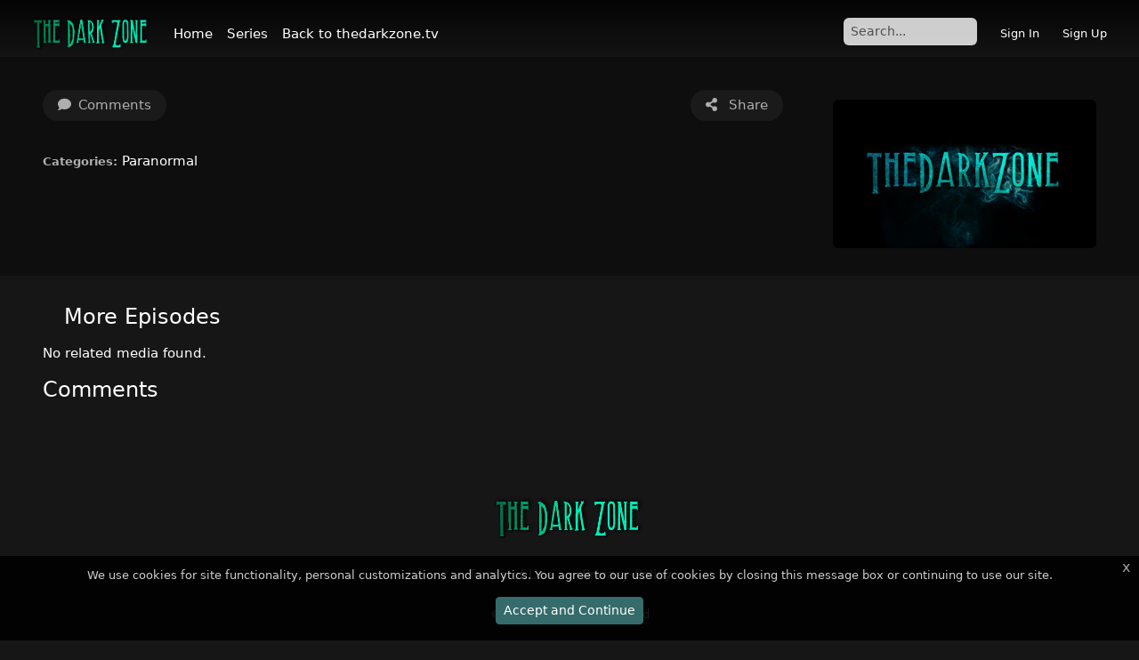

--- FILE ---
content_type: text/html; charset=UTF-8
request_url: https://thedarkzone.endavomedia.com/media/encounters-encounters-season-1-encounters-bodmin-jail-episode-2-327164
body_size: 8959
content:
<!DOCTYPE html>
<html lang="en">
<head>
        <title>Encounters: Bodmin Jail Episode 2 - The Dark Zone</title>
    <meta charset="utf-8">
    <meta name="viewport" content="width=device-width, initial-scale=1">
        <meta name="description" content=""/>
<meta name="twitter:card" content="summary_large_image"/>
<meta property="og:title" content="Encounters: Bodmin Jail Episode 2"/>
<meta property="og:description" content=""/>
<meta property="og:url" content="https://thedarkzone.endavomedia.com/media/encounters-encounters-season-1-encounters-bodmin-jail-episode-2-327164"/>
    <meta property="og:type" content="video"/>
<meta property="og:image" content="https://510-prd-endavo-static.akamaized.net/11925/images/media/2/20cb6cc725d595cf11e8e89e7845b9f1-1.jpg"/>
    <meta property="og:image:width" content="720"/>
    <meta property="og:image:height" content="405"/>
<meta property="og:site_name" content="The Dark Zone"/>
                            <link rel="icon" type="image/png" sizes="16x16" href="https://510-prd-endavo-static.akamaized.net/11925/images/cobra/e/e83b29586bb7a11d8934a5f83145edad.png">
                                <link rel="icon" type="image/png" sizes="32x32" href="https://510-prd-endavo-static.akamaized.net/11925/images/cobra/e/ef46eb26ab5be1e0ecb0ee3b4a0137db.png">
                                <link rel="apple-touch-icon" sizes="180x180" href="https://510-prd-endavo-static.akamaized.net/11925/images/cobra/8/8fa72dcc315aed423a77e877d848676b.png">
                                        <link rel="manifest" href="https://thedarkzone.endavomedia.com/site.webmanifest">

        <link rel="canonical" href="https://thedarkzone.endavomedia.com/media/encounters-encounters-season-1-encounters-bodmin-jail-episode-2-327164" />
                        <link rel="alternate" hreflang="en" href="https://thedarkzone.endavomedia.com/media/encounters-encounters-season-1-encounters-bodmin-jail-episode-2-327164" />
                            <link rel="stylesheet" type="text/css" href="/css/main.min.css?v341"/>
        <link rel="stylesheet" href="https://use.fontawesome.com/releases/v5.15.0/css/all.css?v1">
        <link rel="stylesheet" type="text/css" href="/css/dark.css?v341"/>
        <link rel="stylesheet" type="text/css" href="/skins/endavo/dark/css/custom.css?v341"/>
                            <link rel="stylesheet" type="text/css" href="/skins/endavo/production/2497/css/custom.css?v341"/>
                    
    <link rel="stylesheet" type="text/css" href="/js/lib/videojs/video-js.min.css?v341"/>
    <link rel="stylesheet" type="text/css" href="/js/lib/videojs/video-js-custom.css?v341"/>
    <link rel="stylesheet" type="text/css" href="/js/lib/videojs/plugins/videojs.ima.css?v341"/>
    <link rel="stylesheet" type="text/css" href="/js/lib/videojs/plugins/videojs-chromecast/silvermine-videojs-chromecast.css?v341"/>
    <link rel="stylesheet" type="text/css" href="/js/lib/jquery/perfect-scrollbar.css?v341"/>
    <link rel="stylesheet" type="text/css" href="/js/lib/swiper/swiper-bundle.min.css?v341"/>
                        <script>const CURRENT_ROUTE = '_media_show';</script>
        <script src="/js/config.js?v=v341"></script>
        <script type="text/javascript" src="/js/lib/jquery/jquery-3.3.1.min.js?v341"></script>
        <script type="text/javascript" src="/js/lib/autolinker.min.js?v341"></script>
        <script type="text/javascript" src="/js/default.js?v341"></script>
        <script type="text/javascript" src="/js/lib/moment.min.js?v341"></script>
        <script type="text/javascript" src="/js/lib/moment-timezone-with-data.min.js?v341"></script>
        <script type="text/javascript" src="/js/lib/axios.min.js?v341"></script>
        <script type="text/javascript" src="/js/lib/apiClient/client_v2.js?v341"></script>
        <script src="/bundles/bazingajstranslation/js/translator.min.js?v341"></script>
        <script src="https://thedarkzone.endavomedia.com/translations?locales=en"></script>
                    <script async src="https://www.googletagmanager.com/gtag/js?id=G-FDKRNLRE14"></script>
            <script>
                window.dataLayer = window.dataLayer || [];
                function gtag(){dataLayer.push(arguments);}
                gtag('js', new Date());
                gtag('config', 'G-FDKRNLRE14');
            </script>
                
        <!-- Google tag (gtag.js) -->
<script async src="https://www.googletagmanager.com/gtag/js?id=G-5EN3R5EKRR"></script>
<script>
  window.dataLayer = window.dataLayer || [];
  function gtag(){dataLayer.push(arguments);}
  gtag('js', new Date());

  gtag('config', 'G-5EN3R5EKRR');
</script>
    
    <!-- Global site tag (gtag.js) - Google Ads: 539675378 -->
    <script async src="https://www.googletagmanager.com/gtag/js?id=AW-539675378"></script>
    <script>
        window.dataLayer = window.dataLayer || [];
        function gtag(){dataLayer.push(arguments);}
        gtag('js', new Date());
        gtag('config', 'AW-539675378');
    </script>

    <script type="text/javascript">
        let media = {"id":"327164","createDateTime":"2018-10-24 17:22:39","title":"Encounters: Bodmin Jail Episode 2","slug":"encounters-encounters-season-1-encounters-bodmin-jail-episode-2","description":"","starring":"","director":"","audience":null,"isFreePreview":false,"externalId":"","category":{"id":31803,"name":"Paranormal","slug":"paranormal"},"categories":[{"id":31803,"name":"Paranormal","slug":"paranormal"}],"orderDateTime":"2018-10-24 18:00:00","likes":0,"dislikes":0,"channels":[{"id":11442,"name":"The Dark Zone","slug":"the-dark-zone","primary":false}],"images":[{"type":"landscape385x217","url":"https:\/\/510-prd-endavo-static.akamaized.net\/11925\/images\/media\/2\/2b3659f98ef32f306add6f2b03952253-1.jpg","width":385,"height":217},{"type":"stillImage","url":"https:\/\/510-prd-endavo-static.akamaized.net\/11925\/images\/media\/2\/20cb6cc725d595cf11e8e89e7845b9f1-1.jpg","width":720,"height":405},{"type":"hd","url":"https:\/\/510-prd-endavo-static.akamaized.net\/11925\/images\/media\/b\/bfa881ea251092ec0fe6e356d3323204-1.jpg","width":1280,"height":720},{"type":"fullHD","url":"https:\/\/510-prd-endavo-static.akamaized.net\/11925\/images\/media\/d\/d401d281c419767450a6db59ed2aa972-1.jpg","width":1920,"height":1080}],"isFreeMedia":false,"type":"video","use":"regular","allowEmbed":true,"liveHasDvr":false,"webConferenceTool":null,"conferenceUrl":null,"pollTool":null,"pollUrl":null,"socialWallTool":null,"socialWallEmbedCode":null,"shopTool":null,"shopEmbedCode":null,"releaseYear":2018,"keywords":null,"runningTimeSeconds":369,"audioOnly":false,"playReadyProtected":false,"episodeNumber":7,"internalSyndicationImportId":null,"availableFor":"guests","rentalPlan":null,"rentalBundles":[],"allowChat":false,"allowSuperChat":false,"allowEpg":false,"allowDonations":false,"hash":"fa93fe85c54c33b47e4b6d6e525750d8","shortPublicHash":"D03079BEBC","views":162,"ratingValue":0,"ratingCount":0,"commentsCount":0,"broadcastStartDateTime":null,"broadcastEndDateTime":null,"eventStartDateTime":null,"systemTags":"","uploadedByMember":null,"countryCode":null,"countryName":null,"memberGroup":null,"assignment":null,"assignmentMediaType":null,"subscriptionPlans":[],"isPaid":false,"rentalChannels":[],"trailers":[],"tvshow":{"id":206039,"name":"Encounters","slug":"encounters"},"season":{"id":"13939","name":"Encounters Season 1","slug":"encounters-encounters-season-1","seasonNumber":1},"moderationStatus":"auto-approved","eventRecordingStatus":null,"scheduledToBeRecorded":false,"recordedLiveEvent":false,"feedId":0,"airDate":null,"explicitContent":false,"subtitles":[],"renditions":[{"type":"video:mp4_h264:270p","profile":5,"bitrate":420,"fileSize":19427139,"rotate":null,"hlsUrl":"https:\/\/510-prd-endavo-vod.akamaized.net\/emmsvod\/_definst_\/mp4:\/11925\/mp4\/D03079BEBC_MP4_327164_420kbps.mp4\/index.m3u8"},{"type":"video:mp4_h264:480p","profile":6,"bitrate":1136,"fileSize":52562724,"rotate":null,"hlsUrl":"https:\/\/510-prd-endavo-vod.akamaized.net\/emmsvod\/_definst_\/mp4:\/11925\/mp4\/D03079BEBC_MP4_327164_1136kbps.mp4\/index.m3u8"},{"type":"video:mp4_h264:720p","profile":7,"bitrate":1935,"fileSize":89497299,"rotate":null,"hlsUrl":"https:\/\/510-prd-endavo-vod.akamaized.net\/emmsvod\/_definst_\/mp4:\/11925\/mp4\/D03079BEBC_MP4_327164_1935kbps.mp4\/index.m3u8"},{"type":"video:mp4_h264:1080p","profile":15,"bitrate":3202,"fileSize":148060401,"rotate":null,"hlsUrl":"https:\/\/510-prd-endavo-vod.akamaized.net\/emmsvod\/_definst_\/mp4:\/11925\/mp4\/D03079BEBC_MP4_327164_3202kbps.mp4\/index.m3u8"}],"adaptiveRenditions":[{"type":"video:hls:smil","url":"https:\/\/510-prd-endavo-vod.akamaized.net\/emmsvod\/_definst_\/smil:\/11925\/mp4\/D03079BEBC_MP4_327164_1.smil\/playlist.m3u8"}],"isNew":false,"linearChannelScheduleId":null};
        let emmsApiBaseUrlV2 = 'https://api.endavomedia.com/api/v2';
        let emmsMercureServerUrl = 'https://mercure.endavomedia.com:3000/.well-known/mercure';
    </script>
    <script type="text/javascript" src="/js/infoManager.js?v341"></script>

    <script src="/skins/endavo/production/2497/js/custom.js?v341"></script>
</head>
<body>
    <div class="container-fluid p-0">
                                    <div id="header">
                    <script type="text/javascript" src="/js/widgets/navigation/header.js?v341"></script>
<script type="text/javascript">
    let headerOptions = {"logoImage":"https:\/\/510-prd-endavo-static.akamaized.net\/11925\/images\/cobra\/e\/e5a5b0efec76398ba8738ebaee4c49eb.png","showSignUp":true,"showProfile":true,"showActiveLogins":true,"showRentedMedia":true,"showTransactions":true,"showSubscriptions":true,"showManageCreditCard":true,"showConnectedDevices":false,"showUpload":false,"showMyUploads":false,"showSearch":true,"isFixedMenu":true,"restrictToSpecificRole":null};
</script>
<header class="navbar navbar-expand-lg navbar-dark fixed-top">

    <nav class="container-fluid mt-1">

        <button class="navbar-toggler" type="button" data-bs-toggle="offcanvas" data-bs-target="#navbarNavDropdown" aria-controls="navbarNavDropdown" aria-expanded="false" aria-label="Toggle navigation">
            <i class="fas fa-bars"></i>
        </button>
        <h1 class="navbar-brand">
            <a href="https://thedarkzone.endavomedia.com/"><img src="https://510-prd-endavo-static.akamaized.net/11925/images/cobra/e/e5a5b0efec76398ba8738ebaee4c49eb.png" alt="" /></a>
        </h1>

        <div class="offcanvas offcanvas-start" tabindex="-1" id="navbarNavDropdown">
            <div class="offcanvas-header">
                <h5 class="offcanvas-title" id="offcanvasDarkNavbarLabel"></h5>
                <button type="button" class="btn-close btn-close-white" data-bs-dismiss="offcanvas" aria-label="Close"></button>
            </div>
            <div class="offcanvas-body">

                    <ul id="mainMenu" class="navbar-nav me-auto ">
                        <li class="nav-item">
                <a class="nav-link" href="/">Home</a>
            </li>
                                <li class="nav-item">
                <a class="nav-link" href="/series">Series</a>
            </li>
                                <li class="nav-item">
                <a class="nav-link" href="https://thedarkzone.tv" target="_blank">Back to thedarkzone.tv</a>
            </li>
            </ul>

                                    <form class="form-inline my-2 my-lg-0" action="/search" method="get">
                        <input class="searchInput form-control form-control-sm me-sm-2" type="text" name="search" placeholder="Search..." value="">
                    </form>
                
                <ul class="systemMenu navbar-nav">
                                                            <li id="uploadLink" class="nav-item hidden">
                        <a class="nav-link" href="/member/upload" data-bs-toggle="tooltip" data-bs-placement="bottom" data-bs-title="Upload">
                            <i class="fas fa-cloud-upload-alt"></i>
                            <span class="ps-1 small d-lg-none">Upload</span>
                        </a>
                    </li>
                </ul>

            </div>
        </div>

        <ul class="systemMenu nav flex-nowrap">
                                        <li class="nav-item dropdown profileItem hidden">
                    <a class="nav-link" href="/member/profile" data-bs-toggle="dropdown" role="button" aria-haspopup="true" aria-expanded="false">
                        <i class="fas fa-user-circle"></i>
                    </a>
                    <div class="dropdown-menu dropdown-menu-end">
    <div class="dropdown-item-text d-flex align-items-stretch">
        <div class="align-self-center" style="padding-right: 12px;">
            <i class="fas fa-user-circle opacity-25" style="font-size: 2rem;"></i>
        </div>
        <div class="align-self-center" style="line-height: 1.1;">
            <span class="memberName fw-semibold text-nowrap"></span><br/>
            <small class="memberEmail opacity-75 hidden"></small>
        </div>
    </div>
            <a class="dropdown-item" href="/member/profile">Manage Account</a>
                <a class="dropdown-item" href="/member/activeLogins">Active Logins</a>
                    <div class="dropdown-divider"></div>
    
                        <h6 class="dropdown-header">Payments & Purchases</h6>
                            <a class="dropdown-item" href="/member/media">Rented Media</a>
                            <a class="dropdown-item" href="/member/subscriptions">Subscriptions</a>
                            <a class="dropdown-item" href="/member/transactions">Transactions</a>
                            <a class="dropdown-item" href="/member/manageCreditCard">Manage Credit Card</a>
            
            
    <div class="dropdown-divider"></div>
    <a class="dropdown-item" href="/member/logout">Sign Out</a>
</div>
                </li>
                <li class="nav-item dropdown profileItemGuest hidden">
                    <a class="nav-link" href="#" data-bs-toggle="dropdown" role="button" aria-haspopup="true" aria-expanded="false">
                        <i class="fas fa-user-circle"></i>
                    </a>
                    <div class="dropdown-menu dropdown-menu-end">
                        <a class="dropdown-item" href="/member/login">Sign In</a>
                                                    <a class="dropdown-item" href="/member/register">Sign Up</a>
                                            </div>
                </li>
                <li id="signInLink" class="nav-item hidden">
                    <small><a class="nav-link" href="/member/login">Sign In</a></small>
                </li>
                                    <li id="signUpLink" class="nav-item hidden">
                        <small><a class="nav-link" href="/member/register">Sign Up</a></small>
                    </li>
                                    </ul>

    </nav>

</header>


                </div>
                            <div id="content">
            <div class="jsNotice alert alert-warning mx-3" role="alert"></div>
                <div class="d-flex flex-column flex-md-row" style="margin-top: 4rem;">
        <div class="flex-grow-1">
            <script type="text/javascript">
    let playerMediaItem = {"id":"327164","createDateTime":"2018-10-24 17:22:39","title":"Encounters: Bodmin Jail Episode 2","slug":"encounters-encounters-season-1-encounters-bodmin-jail-episode-2","description":"","starring":"","director":"","audience":null,"isFreePreview":false,"externalId":"","category":{"id":31803,"name":"Paranormal","slug":"paranormal"},"categories":[{"id":31803,"name":"Paranormal","slug":"paranormal"}],"orderDateTime":"2018-10-24 18:00:00","likes":0,"dislikes":0,"channels":[{"id":11442,"name":"The Dark Zone","slug":"the-dark-zone","primary":false}],"images":[{"type":"landscape385x217","url":"https:\/\/510-prd-endavo-static.akamaized.net\/11925\/images\/media\/2\/2b3659f98ef32f306add6f2b03952253-1.jpg","width":385,"height":217},{"type":"stillImage","url":"https:\/\/510-prd-endavo-static.akamaized.net\/11925\/images\/media\/2\/20cb6cc725d595cf11e8e89e7845b9f1-1.jpg","width":720,"height":405},{"type":"hd","url":"https:\/\/510-prd-endavo-static.akamaized.net\/11925\/images\/media\/b\/bfa881ea251092ec0fe6e356d3323204-1.jpg","width":1280,"height":720},{"type":"fullHD","url":"https:\/\/510-prd-endavo-static.akamaized.net\/11925\/images\/media\/d\/d401d281c419767450a6db59ed2aa972-1.jpg","width":1920,"height":1080}],"isFreeMedia":false,"type":"video","use":"regular","allowEmbed":true,"liveHasDvr":false,"webConferenceTool":null,"conferenceUrl":null,"pollTool":null,"pollUrl":null,"socialWallTool":null,"socialWallEmbedCode":null,"shopTool":null,"shopEmbedCode":null,"releaseYear":2018,"keywords":null,"runningTimeSeconds":369,"audioOnly":false,"playReadyProtected":false,"episodeNumber":7,"internalSyndicationImportId":null,"availableFor":"guests","rentalPlan":null,"rentalBundles":[],"allowChat":false,"allowSuperChat":false,"allowEpg":false,"allowDonations":false,"hash":"fa93fe85c54c33b47e4b6d6e525750d8","shortPublicHash":"D03079BEBC","views":162,"ratingValue":0,"ratingCount":0,"commentsCount":0,"broadcastStartDateTime":null,"broadcastEndDateTime":null,"eventStartDateTime":null,"systemTags":"","uploadedByMember":null,"countryCode":null,"countryName":null,"memberGroup":null,"assignment":null,"assignmentMediaType":null,"subscriptionPlans":[],"isPaid":false,"rentalChannels":[],"trailers":[],"tvshow":{"id":206039,"name":"Encounters","slug":"encounters"},"season":{"id":"13939","name":"Encounters Season 1","slug":"encounters-encounters-season-1","seasonNumber":1},"moderationStatus":"auto-approved","eventRecordingStatus":null,"scheduledToBeRecorded":false,"recordedLiveEvent":false,"feedId":0,"airDate":null,"explicitContent":false,"subtitles":[],"renditions":[{"type":"video:mp4_h264:270p","profile":5,"bitrate":420,"fileSize":19427139,"rotate":null,"hlsUrl":"https:\/\/510-prd-endavo-vod.akamaized.net\/emmsvod\/_definst_\/mp4:\/11925\/mp4\/D03079BEBC_MP4_327164_420kbps.mp4\/index.m3u8"},{"type":"video:mp4_h264:480p","profile":6,"bitrate":1136,"fileSize":52562724,"rotate":null,"hlsUrl":"https:\/\/510-prd-endavo-vod.akamaized.net\/emmsvod\/_definst_\/mp4:\/11925\/mp4\/D03079BEBC_MP4_327164_1136kbps.mp4\/index.m3u8"},{"type":"video:mp4_h264:720p","profile":7,"bitrate":1935,"fileSize":89497299,"rotate":null,"hlsUrl":"https:\/\/510-prd-endavo-vod.akamaized.net\/emmsvod\/_definst_\/mp4:\/11925\/mp4\/D03079BEBC_MP4_327164_1935kbps.mp4\/index.m3u8"},{"type":"video:mp4_h264:1080p","profile":15,"bitrate":3202,"fileSize":148060401,"rotate":null,"hlsUrl":"https:\/\/510-prd-endavo-vod.akamaized.net\/emmsvod\/_definst_\/mp4:\/11925\/mp4\/D03079BEBC_MP4_327164_3202kbps.mp4\/index.m3u8"}],"adaptiveRenditions":[{"type":"video:hls:smil","url":"https:\/\/510-prd-endavo-vod.akamaized.net\/emmsvod\/_definst_\/smil:\/11925\/mp4\/D03079BEBC_MP4_327164_1.smil\/playlist.m3u8"}],"isNew":false,"linearChannelScheduleId":null};
    let playerOptions = {"customClass":null,"showHeader":false,"showFooter":false,"imageProfiles":"stillImage","width":null,"height":null,"showLogo":false,"logoPosition":"top-right","autoplay":true,"autoResume":true,"oneClickRent":true,"showTrailer":true,"showInteractiveArea":false,"allowAdSkip":true,"adSkipOffset":5,"adSkipMessage":"Skip ad in xx","adSkipText":"Skip","googleAnalyticsMeasurementId":"G-FDKRNLRE14","mediaFormat":"video,audio,liveEvent,virtualLiveEvent,liveChannel,virtualLiveChannel","mediaId":0,"rent":null,"purchaseOptionsCount":0};
    let activeLoginsLimit = 3;
    let paymentGateway = {"id":98,"type":"Stripe","publishableKey":"pk_live_51H2qgzAOA0N9KY6cgjs7Cednyd7PWBkVWGGCIQtatnJrjFh2yprQqa86nq6GCmnE4vYyKNcZke6BvVdjrrJ7VbSg00DeQVYvTn"};
    const slates = {"main":{"type":"video:hls:smil","url":"https:\/\/510-prd-endavo-vod.akamaized.net\/emmsvod\/_definst_\/smil:\/slates\/endavo\/main.smil\/playlist.m3u8"},"end":{"type":"video:hls:smil","url":"https:\/\/510-prd-endavo-vod.akamaized.net\/emmsvod\/_definst_\/smil:\/slates\/endavo\/end.smil\/playlist.m3u8"}};
</script>
<script type="text/javascript" src="/js/widgets/media/player.js?v341"></script>
<script type="text/javascript" src="/js/widgets/member/_oneClickPay.js?v341"></script>
<script type="text/javascript" src="/js/widgets/member/_purchaseOptions.js?v341"></script>
<div class="widget mediaPlayer ">
        <div class="content">
        <div class="premiumMediaMessage">
                        <div class="mainImageContainer">
                <div class="mainImageOverlay"></div>
                <img src="https://510-prd-endavo-static.akamaized.net/11925/images/media/d/d401d281c419767450a6db59ed2aa972-1.jpg" alt="Encounters: Bodmin Jail Episode 2"/>
            </div>
            
        
    <script type="text/javascript">
        var oneClickModalMediaImage = 'https://510-prd-endavo-static.akamaized.net/11925/images/media/d/d401d281c419767450a6db59ed2aa972-1.jpg';
        var oneClickComeBackUrl = 'media/327164';
    </script>

<div class="note d-flex flex-column justify-content-end g-0 px-3 px-md-4 px-lg-5 pb-2 pb-md-4 mx-lg-3">

        
    <div id="premiumMessage" class="hidden">
                                    <a class="tvShowName" href="/series/encounters-206039">Encounters</a>
                        <h2>Encounters: Bodmin Jail Episode 2</h2>
            <div class="stats">
                                    Season 1,
                    Episode 7
                    <span class="statsDivider"> | </span>
                                                    2018
                    <span class="statsDivider"> | </span>
                                                    6:09
                    <span class="statsDivider"> | </span>
                                                            </div>
                    
                
        <p class="available mt-md-5">Available via subscription or rental</p>

        <div class="d-grid gap-3 d-md-block col-11 col-sm-7 col-md-12 mx-auto ms-md-0 mt-2">
                                                                
                        
                                                                
                                </div>

                
                <p class="memberLogin hidden">Already purchased? <a href="/member/login?mediaId=327164&amp;mediaType=video">Sign In</a></p>
    </div>

            <div class="mt-4 d-none d-md-block">
                                        <a class="trailer hidden mt-4 me-4" data-bs-toggle="modal" data-bs-target="#trailerModal">
                    <i class="fas fa-play-circle"></i> Watch Trailer                </a>
                        </div>
    
                <div class="modal fade" id="oneClickPayModal" tabindex="-1" role="dialog" aria-hidden="true">
    <div class="modal-dialog modal-dialog-centered" role="document">
        <div class="modal-content">
            <div class="modal-body"></div>
            <div class="modal-footer flex-column"></div>
        </div>
    </div>
</div>    
                
<div class="modal fade" id="morePurchaseOptions" tabindex="-1" role="dialog" aria-hidden="true">
    <div class="modal-dialog modal-dialog-centered modal-fullscreen-md-down" role="document">
        <div class="modal-content">
            <div class="modal-header">
                <button type="button" class="btn-close btn-close-white" data-bs-dismiss="modal" aria-label="Close"></button>
            </div>
            <div class="modal-body px-md-5 pt-0 pb-5">
                                
                                
                                            </div>
        </div>
    </div>
</div>

<div class="modal fade" id="rentalBundlePreview" tabindex="-1" role="dialog" aria-hidden="true">
    <div class="modal-dialog modal-xl modal-dialog-centered modal-fullscreen-lg-down" role="document">
        <div class="modal-content">
            <div class="modal-header">
                <a class="backButton hidden" href="#"><i class="bi bi-arrow-left-short"></i></a>
                <button type="button" class="btn-close btn-close-white" data-bs-dismiss="modal" aria-label="Close"></button>
            </div>
            <div class="modal-body px-4 pt-0 pb-5">
                <div class="container-fluid">
                    <div class="row">
                        <div class="col-12 col-md-4 px-lg-4">
                            <h5>Bundle Preview</h5>
                            <div class="bundleInfo"></div>
                        </div>
                        <div class="col mt-5">
                            <div id="rentalBundleItems" class="mediaList landscape">
                                <div class="row g-0"></div>
                            </div>
                            <div class="text-center mt-3">
                                <a class="loadMoreBundleMedia hidden" href="#">Load More</a>
                            </div>
                        </div>
                    </div>
                </div>
            </div>
        </div>
    </div>
</div></div>

<div id="geoBlockedMessage" class="top-50 start-50 translate-middle">
    <p><i class="fas fa-exclamation-triangle pe-1"></i> This content is not available in your region</p>
</div>

<div id="customError" class="top-50 start-50 translate-middle"></div>        </div>
        <div class="playerContainer mt-58">
            <video id="player" class="video-js"></video>
        </div>
    </div>
    <div class="rentalExpirationCountdown hidden">
        Rental expires in <span id="countdown"></span>    </div>
    </div>
<script type="text/javascript" src="/js/lib/jquery/jquery.countdown.js?v341"></script>
<script type="text/javascript" src="/js/lib/videojs/video.min.js?v341"></script>
<script type="text/javascript" src="/js/lib/videojs/mediaPlayer.js?v341"></script>
<script src="//imasdk.googleapis.com/js/sdkloader/ima3.js"></script>
<script type="text/javascript" src="/js/lib/videojs/plugins/videojs-contrib-ads.min.js?v341"></script>
<script type="text/javascript" src="/js/lib/videojs/plugins/videojs.ima.min.js?v341"></script>
<script type="text/javascript" src="/js/lib/videojs/plugins/videojs-chromecast/silvermine-videojs-chromecast.min.js?v341"></script>
<script type="text/javascript" src="//www.gstatic.com/cv/js/sender/v1/cast_sender.js?loadCastFramework=1"></script>
<script type="text/javascript" src="/js/lib/videojs/plugins/videojs-contrib-quality-menu/videojs-contrib-quality-menu.min.js?v341"></script>
        </div>
        
    </div>
    <div class="mediaDescription row g-0 px-3 px-md-4 px-lg-5 pt-1 pt-md-2 pt-lg-3 pb-3">
                    <div class="col-12 col-md-8 col-lg-9 py-2 pe-md-5">
                                <script type="text/javascript">
    var infoOptions = {"showHeader":false,"showFooter":false,"showEditLink":false,"showMediaTitle":true,"showMediaRating":true,"allowGuestRating":false,"showMediaRunningtime":true,"showMediaReleaseYear":true,"showAudience":false,"showViewsAndViewers":true,"showMediaDescription":true,"showMediaDirector":true,"showMediaStarring":true,"showMediaCountry":true,"showMediaCategory":true,"showExplicitLabel":true,"showCommentsTab":true,"showTrailer":true,"imageProfiles":"stillImage","mediaRatingSystem":"none"};
</script>
<script type="text/javascript" src="/js/widgets/other/_likesAndDislikes.js?v341"></script>
<script type="text/javascript" src="/js/widgets/media/info.js?v341"></script>
<div class="widget mediaInfo">
        <div class="content">
        <div class="description">
            
                            <a id="infoSeriesName" class="tvShowName hidden" href="/series/encounters-206039">Encounters</a>
            
                            <h4 id="infoMediaTitle" class="hidden">Encounters: Bodmin Jail Episode 2</h4>
            
            <div id="infoStats" class="stats hidden">
                                    Season 1,
                    Episode 7
                    <span class="statsDivider"> | </span>
                                                    2018
                    <span class="statsDivider"> | </span>
                                                    6:09
                    <span class="statsDivider"> | </span>
                                                                                                <div class="totalViews hidden">162 views</div>
                        <span class="statsDivider"> | </span>
                                                                                </div>

            <div class="modal fade" id="trailerModal" tabindex="-1" role="dialog" aria-hidden="true">
                <div class="modal-dialog modal-lg modal-dialog-centered" role="document">
                    <div class="modal-content">
                        <div class="modal-header">
                            <button type="button" class="btn-close btn-close-white" data-bs-dismiss="modal" aria-label="Close"></button>
                        </div>
                        <div class="modal-body">
                            <div class="trailerPlayerContainer"></div>
                        </div>
                    </div>
                </div>
            </div>

            <div id="mediaTabs">
                <div class="d-flex flex-wrap justify-content-between">
                    <ul class="nav d-flex">
                                                    <li class="nav-item flex-fill me-2">
                                <button id="commentsTab" class="nav-link btn btn-secondary"><i class="fas fa-comment"></i><span>Comments</span><span class="badge text-bg-dark"></span></button>
                            </li>
                                                                            <li class="nav-item flex-fill trailer hidden me-2">
                                <button class="nav-link btn btn-secondary" type="button" data-bs-toggle="modal" data-bs-target="#trailerModal">
                                    <i class="fas fa-video"></i>
                                    <span>Trailer</span>
                                </button>
                            </li>
                                            </ul>
                    <ul class="nav d-flex">
                                                                        <li class="nav-item flex-fill me-2">
                            <button class="nav-link btn btn-secondary" type="button" data-bs-toggle="modal" data-bs-target="#shareModal">
                                <i class="fas fa-share-alt"></i> <span class="text-nowrap d-none d-sm-inline">Share</span>
                            </button>
                        </li>
                    </ul>
                </div>
            </div>
            
                                        <p class="attribute">
                    <strong>Categories:</strong>
                                            <a href="/category/paranormal-31803">Paranormal</a>                                    </p>
                                                        </div>
    </div>
    
        <div class="modal fade" id="shareModal" tabindex="-1" role="dialog" aria-hidden="true">
    <div class="modal-dialog modal-sm modal-dialog-centered">
        <div class="modal-content">
            <div class="modal-header">
                <button type="button" class="btn-close btn-close-white" style="font-size: initial;" data-bs-dismiss="modal" aria-label="Close"></button>
            </div>
            <div class="modal-body text-center">
                <p>
                    <a class="px-1" href="https://www.addtoany.com/add_to/facebook?linkurl=https://thedarkzone.endavomedia.com/media/encounters-encounters-season-1-encounters-bodmin-jail-episode-2-327164" target="_blank"><img src="https://static.addtoany.com/buttons/facebook.svg" width="38" height="38" alt="" /></a>
                    <a class="px-1" href="https://www.addtoany.com/add_to/x?linkurl=https://thedarkzone.endavomedia.com/media/encounters-encounters-season-1-encounters-bodmin-jail-episode-2-327164" target="_blank"><img src="https://static.addtoany.com/buttons/x.svg" width="38" height="38" alt="" /></a>
                    <a class="px-1" href="https://www.addtoany.com/add_to/linkedin?linkurl=https://thedarkzone.endavomedia.com/media/encounters-encounters-season-1-encounters-bodmin-jail-episode-2-327164" target="_blank"><img src="https://static.addtoany.com/buttons/linkedin.svg" width="38" height="38" alt="" /></a>
                    <a class="px-1" href="https://www.addtoany.com/add_to/pinterest?linkurl=https://thedarkzone.endavomedia.com/media/encounters-encounters-season-1-encounters-bodmin-jail-episode-2-327164" target="_blank"><img src="https://static.addtoany.com/buttons/pinterest.svg" width="38" height="38" alt="" /></a>
                    <a class="px-1" href="mailto:?subject=Encounters: Bodmin Jail Episode 2%20Channel&body=https%3A%2F%2Fthedarkzone.endavomedia.com%2Fmedia%2Fencounters-encounters-season-1-encounters-bodmin-jail-episode-2-327164"><img src="https://static.addtoany.com/buttons/email.svg" width="38" height="38" alt="" /></a>
                </p>
                <p class="pt-3 px-3">
                    <a href="https://thedarkzone.endavomedia.com/media/encounters-encounters-season-1-encounters-bodmin-jail-episode-2-327164" id="copyLink" class="btn btn-sm btn-light w-100" data-url="https://thedarkzone.endavomedia.com/media/encounters-encounters-season-1-encounters-bodmin-jail-episode-2-327164"><i class="fas fa-link"></i> Copy Link</a>
                </p>
            </div>
        </div>
    </div>
</div>
</div>
        </div>
                    <div class="col-12 col-sm-6 col-md-4 col-lg-3 offset-0 offset-sm-3 offset-md-0 pt-3">
                <div id="uid_continuosPlay_684a1653530760acfecf24dd97bd8758" class="test">
    <div class="widget mediaContinuousPlay">
        <script type="text/javascript" src="/js/widgets/media/continuousPlay.js?v341"></script>
        <script type="text/javascript">
            options.uid_continuosPlay_684a1653530760acfecf24dd97bd8758 = {"isActive":true,"customClass":"test","showHeader":true,"headerTitle":null,"showFooter":true,"imageType":"landscape","imageProfiles":"landscape385x217","showExplicitIcon":true,"showPlayButton":false,"showRating":false,"showRunningTime":true,"showPremiumLabel":false,"showRentalPrice":false,"showMediaTitle":true,"showAutoplaySwitch":true,"defaultSwitchState":true,"continueAfter":5,"mediaFormat":"video,audio,liveEvent,virtualLiveEvent,liveChannel,virtualLiveChannel"};
            continuousPlaySecondsLeft.uid_continuosPlay_684a1653530760acfecf24dd97bd8758 = options["uid_continuosPlay_684a1653530760acfecf24dd97bd8758"]['continueAfter'] > 0 ? options["uid_continuosPlay_684a1653530760acfecf24dd97bd8758"]['continueAfter'] : 0;

            $(document).ready(function () {
                const continuousPlayContainer = document.querySelector('.mediaContinuousPlay .mediaList');
                continuousPlayContainer.innerHTML = getSpinnerHtml('continuousPlaySpinner'); // Add spinner

                continuousPlay_prepareSwitch("uid_continuosPlay_684a1653530760acfecf24dd97bd8758");

                continuousPlayDeffered.uid_continuosPlay_684a1653530760acfecf24dd97bd8758 = continuousPlayDeffered("uid_continuosPlay_684a1653530760acfecf24dd97bd8758");

                $.when(playerPlaybackCompleteDeferred, continuousPlayDeffered.uid_continuosPlay_684a1653530760acfecf24dd97bd8758).done(function () {
                    if (continuousPlayAutostart) {
                        $("#uid_continuosPlay_684a1653530760acfecf24dd97bd8758 .header").find(".countdown-wrapper, .countdown").each(function () {
                            $(this).removeClass("hidden");
                        });
                        continuousPlayCountdown.uid_continuosPlay_684a1653530760acfecf24dd97bd8758 = setTimeout(continuousPlay_countdown, 1000, "uid_continuosPlay_684a1653530760acfecf24dd97bd8758");
                        continuousPlayTimout.uid_continuosPlay_684a1653530760acfecf24dd97bd8758 = setTimeout(continuousPlay_playNext, options["uid_continuosPlay_684a1653530760acfecf24dd97bd8758"]['continueAfter'] > 0 ? options["uid_continuosPlay_684a1653530760acfecf24dd97bd8758"]['continueAfter'] * 1000 : 1000, "uid_continuosPlay_684a1653530760acfecf24dd97bd8758");
                    }
                }).fail(function () {
                    $("#uid_continuosPlay_684a1653530760acfecf24dd97bd8758").addClass("hidden");
                });
            });
        </script>
                    <div class="header">
                                    <div class="switch">
                        <label class="switchLabel" for="uid_continuosPlay_684a1653530760acfecf24dd97bd8758_control">
                            Autoplay                        </label>
                        <input id="uid_continuosPlay_684a1653530760acfecf24dd97bd8758_control" class="cmn-toggle cmn-toggle-round" type="checkbox">
                        <label for="uid_continuosPlay_684a1653530760acfecf24dd97bd8758_control"></label>
                    </div>
                                <h5>
                                            Up next<span class="countdown-wrapper hidden"> in </span>                                        <span class="countdown hidden">5</span>
                </h5>
            </div>
                <div class="content">
            <div class="mediaList"></div>
        </div>
                    <div class="footer"></div>
            </div>
</div>
<div class="spacer"></div>
                        <div class="widget mediaChannelInfo ">
        <div class="content">
            <a href="/channel/the-dark-zone-11442">
                <div class="image">
                    <img src="https://510-prd-endavo-static.akamaized.net/11925/images/channel/3/32f252b1d6a849ad675098e52f6c86c3-2.jpg" alt="The Dark Zone "/>
                </div>
                            </a>
        </div>
    </div>

            </div>
            </div>
    <div class="spacer"></div>
            <div class="py-1 py-md-3">
            
<script type="text/javascript">
    let relatedMediaOptions = {"customClass":null,"showHeader":true,"showFooter":true,"mediaImageType":"landscape","seriesImageType":"landscape","episodesImageType":"landscape","showExplicitIcon":true,"showPlayButton":false,"showRating":false,"showRunningTime":true,"showPremiumLabel":false,"showRentalPrice":false,"showMediaTitle":true,"showPrimaryChannelTitle":true,"showWatchProgress":true,"showRelatedMediaBy":"channel","includeSeasonsMedia":"true","mediaFormat":"video,audio,liveEvent,virtualLiveEvent,liveChannel,virtualLiveChannel","orderBy":"latest","limit":"8","imageType":"landscape","imageProfiles":"landscape385x217"};
</script>
<script type="text/javascript" src="/js/widgets/media/relatedMedia.js?v341"></script>
<div class="widget mediaRelatedMedia ">
            <div class="header px-3 px-md-4 px-lg-5 mb-3">
            <h4 class="ms-xl-4">
                                    More Episodes                            </h4>
        </div>
        <div class="content px-1 px-md-2 px-lg-4 px-xl-5">
        <div class="mediaList landscape"></div>
    </div>
            <div class="footer"></div>
    </div>
        </div>
        <div class="px-3 px-md-4 px-lg-5">
                    <script type="text/javascript">
    var commentsOptions = {"showHeader":true,"showCommentsCount":true,"showFooter":true,"whoCanSeeComments":"everybody","whoCanPostComments":"membersWithAccess","showCommentDate":true,"showCommentAuthor":true,"showCommentFormHeader":true,"limit":"50","mediaId":"327164"};
</script>
<script type="text/javascript" src="/js/lib/jquery/jquery.perfect-scrollbar.js?v341"></script>
<script type="text/javascript" src="/js/widgets/media/reportComment.js?v341"></script>
<script type="text/javascript" src="/js/widgets/media/comments.js?v341"></script>
<div class="widget mediaComments">
            <div class="header">
            <h4 id="comments">Comments <span></span></h4>
        </div>
        <div class="content">
        <div class="postComment hidden">
            <div class="d-flex mt-3">
                <div class="commentInput flex-grow-1" contenteditable="true" aria-label="Add a comment..."></div>
                <button id="postBtn" class="btn btn-sm btn-primary ms-1 align-self-end">Post</button>
            </div>
        </div>
        <p class="loginPrompt note hidden">Commenting is only available to members with access. <a class="activeLink commentsSignInLink hidden" href="/member/login?mediaId=327164">Sign In</a></p>
        <div class="comments"></div>
        <a class="loadMoreComments hidden" href="#">Load More Comments</a>
    </div>
            <div class="footer"></div>
    </div>
<div class="modal fade" id="reportCommentModal" tabindex="-1" role="dialog" aria-hidden="true">
    <div class="modal-dialog modal-dialog-centered" role="document">
        <div class="modal-content">
            <div class="modal-header">
                <h5 class="modal-title">Report comment</h5>
            </div>
            <div class="modal-body">
                <div class="list-group">
                    <a href="#" class="list-group-item list-group-item-action" data-reason="spam">Unwanted commercial content or spam</a>
                    <a href="#" class="list-group-item list-group-item-action" data-reason="pornography">Pornography or sexually explicit material</a>
                    <a href="#" class="list-group-item list-group-item-action" data-reason="childAbuse">Child abuse</a>
                    <a href="#" class="list-group-item list-group-item-action" data-reason="hateSpeech">Hate speech or graphic violence</a>
                    <a href="#" class="list-group-item list-group-item-action" data-reason="harassment">Harassment or bullying</a>
                </div>
                <div class="result hidden"></div>
            </div>
            <div class="modal-footer">
                <button class="btn btn-primary" disabled>Report</button>
                <button type="button" class="btn btn-secondary" data-bs-dismiss="modal">Close</button>
            </div>
        </div>
    </div>
</div>
                
    </div>
            <div class="modal fade" id="generalModal" tabindex="-1" role="dialog" aria-hidden="true">
    <div class="modal-dialog modal-dialog-centered" role="document">
        <div class="modal-content">
            <div class="modal-header">
                <h5 class="modal-title"></h5>
            </div>
            <div class="modal-body"></div>
            <div class="modal-footer">
                <button type="button" class="btn btn-secondary" data-bs-dismiss="modal">Close</button>
            </div>
        </div>
    </div>
</div>
        </div>
                                    <div id="footer">
                    <div class="footer">
    <a class="logo" href="/">
        <img src="https://510-prd-endavo-static.akamaized.net/11925/images/cobra/e/e5a5b0efec76398ba8738ebaee4c49eb.png" alt="" />
    </a>
        <ul id="mainMenu" class="nav justify-content-center flex-column flex-sm-row ">
                        <li class="nav-item">
                <a class="nav-link" href="/terms">Terms of Use</a>
            </li>
                                <li class="nav-item">
                <a class="nav-link" href="/privacy">Privacy Policy</a>
            </li>
            </ul>
    <div class="spacer"></div>
            <div class="copyright small">&copy; 2026 All Rights Reserved</div>
        <div class="spacer"></div>
                <p class="poweredBy">
            <small>Powered by</small>
                            <a href="https://www.endavomedia.com" target="_blank" title="Endavo Media and Communications, Inc.">
                    <img src="/images/dark/endavo-logo.png?v341" alt="Endavo Media and Communications, Inc." />
                </a>
                    </p>
    </div>
                </div>
                        </div>
                <script type="text/javascript" src="/js/lib/jquery/jquery.eu-cookie-law-popup.js?v341"></script>
<script type="text/javascript" src="/js/widgets/other/cookiesAndGdprCompliance.js?v341"></script>
<script type="text/javascript">
    var cookiesAndGdprComplianceOptions = {"includeJavascriptSources":true,"customClass":null,"popupTitle":"This website is using cookies.","popupText":"We use cookies for site functionality, personal customizations and analytics. You agree to our use of cookies by closing this message box or continuing to use our site.","buttonContinueText":"Accept and Continue","showLearnMoreButton":false,"buttonLearnMoreText":"Learn&nbsp;More","buttonLearnMoreUrl":"\/privacy","buttonLearnMoreOpenInNewWindow":false};
</script>
<div class="eupopup eupopup-bottom "></div>
        <script src="https://cdn.jsdelivr.net/npm/bootstrap@5.3.3/dist/js/bootstrap.bundle.min.js" integrity="sha384-YvpcrYf0tY3lHB60NNkmXc5s9fDVZLESaAA55NDzOxhy9GkcIdslK1eN7N6jIeHz" crossorigin="anonymous"></script>
    <script type="text/javascript" src="/js/widgets/media/common.js?v341"></script>
    
    </body>
</html>

--- FILE ---
content_type: text/css
request_url: https://thedarkzone.endavomedia.com/skins/endavo/production/2497/css/custom.css?v341
body_size: 1347
content:
a:hover, a:focus {
    color: #6fcdcd;
}

a.activeLink {
    color: #6fcdcd;
}

.btn-primary {
    background-color: #356b6b;
    border-color: #356b6b;
}

.btn-primary:hover {
    color: #356b6b !important;
    background-color: #fff;
    border-color: #356b6b;
}

.btn-primary.disabled, .btn-primary:disabled {
    color: #fff;
    background-color: #356b6b;
    border-color: #356b6b;
}

.btn-outline-primary {
    border-color: #356b6b;
}

.btn-outline-primary:hover {
    color: #fff;
    background-color: #356b6b;
    border-color: #356b6b;
}

.btn-primary.active, .btn-primary:active,
.btn-primary:not(:disabled):not(.disabled):active, .btn-primary:not(:disabled):not(.disabled):active:focus,
.btn-outline-primary:not(:disabled):not(.disabled):active, .btn-outline-primary:not(:disabled):not(.disabled):active {
    background-color: #304f50;
    border-color: #304f50;
    box-shadow: 0 0 0 .2rem rgb(48, 79, 80, .5) !important;
}

.btn-primary.focus, .btn-primary:focus,
.btn-primary:not(:disabled):not(.disabled):focus,
.btn-outline-primary.focus, .btn-outline-primary:focus,
.btn-outline-primary:not(:disabled):not(.disabled):focus {
    box-shadow: 0 0 0 .2rem rgb(48, 79, 80, .25);
}

.btn-outline-primary:not(:disabled):not(.disabled).active,
.btn-outline-primary:not(:disabled):not(.disabled):active,
.show>.btn-outline-primary.dropdown-toggle {
    background-color: #304f50;
    border-color: #304f50;
}

.btn-outline-primary:not(:disabled):not(.disabled).active:focus,
.btn-outline-primary:not(:disabled):not(.disabled):active:focus,
.show>.btn-outline-primary.dropdown-toggle:focus {
    box-shadow: 0 0 0 .2rem rgba(48, 79, 80, .25) !important;
}

.form-control:focus {
    border-color: #304f50;
    box-shadow: 0 0 0 .2rem rgba(85, 186, 191, .25);
}

.dropdown-menu {
    background: rgba(40, 40, 40, 1);
}

.dropdown-menu a {
    color: #fff;
}

.dropdown-item.active, .dropdown-item.active:hover, .dropdown-item:active {
    color: rgb(255, 255, 255);
    background-color: #356b6b;
}

.navbar-nav .nav-link {
    color: #fff !important;
}

#content .channelInfo .header .nav .active,
#content .channelInfo .header .nav .active:hover,
#content .tvShowFullInfo .header .nav .active,
#content .tvShowFullInfo .header .nav .active:hover {
    color: #356b6b;
}

#content .channelInfo .header #share a, #content .tvShowFullInfo .header #share a {
    margin: 3px 0 0 10px;
}

#content .channelInfo .header .nav .likesBar span,
#content .tvShowFullInfo .header .nav .likesBar span {
    background-color: #356b6b;
}

#content .mediaInfo #mediaTabs .nav .active .fas,
#content .mediaInfo #mediaTabs .nav .active:hover .fas {
    color: #356b6b;
}

#content .widget .content .mediaList .title {
    line-height: 1.3;
    font-size: 0.9rem;
}

#content .widget .content .mediaList .image .watchProgress span {
    background: #356b6b;
}

#content .widget input.cmn-toggle-round:checked + label:after {
    background-color: #356b6b;
}

#content .mediaComments .content .commentInput:focus {
    border-bottom: 1px solid #356b6b;
}

@media (min-width: 576px) {
    .form-inline .form-control {
        max-width: 150px;
    }
}

@media (max-width: 768px) {
    .interactiveArea {
        height: 300px;
        width: 100%;
    }
}

@media (min-width: 992px) {

    .navbar #mainMenu .nav-link:before {
        height: 2px;
        bottom: 1px;
        background-color: #356b6b;
    }

    .navbar-toggleable-md .navbar-nav .nav-link {
        margin-right: .5rem;
        margin-left: .5rem;
        padding: .3em 0;
    }
}

.systemMenu .nav-link.donate:hover {
    color: #356b6b !important;
    background-color: #fff;
    border-color: #356b6b;
}

.cameras.nav-pills .nav-link.active, .cameras.nav-pills .show>.nav-link {
    background-color: #356b6b;
}

.interactiveArea .nav .nav-link.active,
.interactiveArea .nav .nav-link.active:hover {
    border-bottom: 2px solid #356b6b;
}

.interactiveArea .commentsList div h3 {
    color: #6fcdcd;
}

.interactiveArea .commentsPostForm .commentInput:focus {
    border-bottom: 1px solid #356b6b;
}

.cameraNote {
    text-align: center;
    margin-bottom: 15px;
}

.cameraNote span {
    display: inline-block;
    padding: 5px 20px;
    color: #ccc;
    background-color: #1a2424;
    font-size: 90%;
    border-radius: 3px;
}

#camerasModal .modal-content {
    background-color: #212121;
}

#camerasModal .modal-header {
    padding-top: 0;
    padding-bottom: 0;
    border-bottom: none;
}

#camerasModal .modal-body h5 {
    color: #6fcdcd;
    margin-bottom: 15px;
}

#camerasModal .modal-body p {
    margin-bottom: 0;
}

#camerasModal .modal-footer {
    border-top: none;
}

.donationAmountButtons .input-group-text.active {
    color: #fff;
    background-color: #356b6b;
    border-color: #356b6b;
}

--- FILE ---
content_type: application/javascript
request_url: https://thedarkzone.endavomedia.com/js/config.js?v=v341
body_size: 2002
content:
window.APP_CONFIG = {"locale":"en","appBaseUrl":"\/","emmsApiBaseUrl":"https:\/\/api-usaeast.endavomedia.com\/api\/v1","environment":"production","appId":2497,"package":"endavo","baseSkin":"dark","playlistId":8281,"maxDirectionPages":4,"defaultImages":{"landscape":null,"portrait":null,"circle":null,"banner":null},"defaultMediaImageType":"landscape","defaultSeriesImageType":"landscape","defaultEpisodesImageType":"landscape","defaultChannelsImageType":"landscape","defaultCategoriesImageType":"landscape","guestsRedirectPage":null};

window.APP_TRANS = {"en":"English","ar":"\u0627\u0644\u0639\u0631\u0628\u064a\u0629","es":"Espa\u00f1ol","Jan":"Jan","Feb":"Feb","Mar":"Mar","Apr":"Apr","May":"May","Jun":"Jun","Jul":"Jul","Aug":"Aug","Sep":"Sep","Oct":"Oct","Nov":"Nov","Dec":"Dec","Years":"Years","Months":"Months","Weeks":"Weeks","Days":"Days","Hours":"Hours","Minutes":"Minutes","Seconds":"Seconds","Year":"Year","Month":"Month","Week":"Week","Day":"Day","Hour":"Hour","Minute":"Minute","Second":"Second","$%price% Rent":"$%price% Rent","E":"E","No related media found.":"No related media found.","This media does not have any comments yet.":"This media does not have any comments yet.","Something went wrong, please try again or contact us for help.":"Something went wrong, please try again or contact us for help.","Guest":"Guest","1080p HD":"1080p HD","720p HD":"720p HD","480p":"480p","270p":"270p","MP3":"MP3","Rental expires in %countdown%":"Rental expires in %countdown%","Thank you for renting this media.":"Thank you for renting this media.","Please wait...":"Please wait...","An error occurred while trying to process your payment. Please try again in few minutes. If the problem persists, check your credit card information or contact support for assistance.":"An error occurred while trying to process your payment. Please try again in few minutes. If the problem persists, check your credit card information or contact support for assistance.","Are you sure you want to remove stored credit card? This will also cancel your subscription (if any)!":"Are you sure you want to remove stored credit card? This will also cancel your subscription (if any)!","An error occurred while trying to remove your stored credit card. Please try again in few minutes. If the problem persists, contact support for assistance.":"An error occurred while trying to remove your stored credit card. Please try again in few minutes. If the problem persists, contact support for assistance.","Checking promo code&hellip;":"Checking promo code&hellip;","year":"year","years":"years","month":"month","months":"months","week":"week","weeks":"weeks","day":"day","days":"days","first %period% free":"first %period% free","This promo code is invalid or was already used.":"This promo code is invalid or was already used.","Rent for %price%":"Rent for %price%","Purchase for %price%":"Purchase for %price%","After rent the media will be available for watching for %period%.":"After rent the media will be available for watching for %period%.","After renting, the bundle media will be available to watch for %period%.":"After renting, the bundle media will be available to watch for %period%.","You successfully unsubscribed.":"You successfully unsubscribed.","Are your sure you want to cancel your subscription?":"Are your sure you want to cancel your subscription?","An error occurred while trying to cancel your subscription. Please try again in few minutes. If the problem persists, check your credit card information or contact support for assistance.":"An error occurred while trying to cancel your subscription. Please try again in few minutes. If the problem persists, check your credit card information or contact support for assistance.","Are you sure you want to rent this media for $%price%?":"Are you sure you want to rent this media for $%price%?","Free":"Free","Premium":"Premium","Sign In":"Sign In","Sign Up":"Sign Up","Sign Up & Go to Next Step":"Sign Up & Go to Next Step","View All":"View All","Send":"Send","Uploading...":"Uploading...","File uploaded":"File uploaded","Upload failed":"Upload failed","Upload cancelled":"Upload cancelled","Play":"Play","Live":"Live","Start Over":"Start Over","Today":"Today","No program guide available.":"No program guide available.","Now Playing":"Now Playing","Coming Soon":"Coming Soon","An active subscription is required to watch this Live channel.":"An active subscription is required to watch this Live channel.","An active subscription is required to use Start Over.":"An active subscription is required to use Start Over.","An active subscription is required to use Catch Up.":"An active subscription is required to use Catch Up.","%discount% Off":"%discount% Off","%discount% Off once":"%discount% Off once","%discount% Off for the first %period%":"%discount% Off for the first %period%","period":"period","periods":"periods","Rent now for %price% and have access while event is broadcasting.":"Rent now for %price% and have access while event is broadcasting.","Thank you for purchasing access to this live event.":"Thank you for purchasing access to this live event.","Are you sure you want to rent this live event for $%price%?":"Are you sure you want to rent this live event for $%price%?","No items found.":"No items found.","No channels found.":"No channels found.","No categories found.":"No categories found.","Live Event":"Live Event","Purchase now and have access while event is broadcasting.":"Purchase now and have access while event is broadcasting.","Purchase now with one click!":"Purchase now with one click!","Rent now with one click!":"Rent now with one click!","Rent Bundle":"Rent Bundle","New":"New","Like":"Like","Dislike":"Dislike","You have no FTP uploaded files on the server":"You have no FTP uploaded files on the server","Refresh":"Refresh","Recurrent Payment":"Recurrent Payment","Free Period":"Free Period","Enter promo code":"Enter promo code","Apply":"Apply","Subscribe now with one click!":"Subscribe now with one click!","Dismiss":"Dismiss","Manage Stored Card":"Manage Stored Card","Now":"Now","Ended":"Ended"};


--- FILE ---
content_type: application/javascript
request_url: https://thedarkzone.endavomedia.com/translations?locales=en
body_size: 7529
content:
(function (t) {
t.fallback = 'en';
t.defaultDomain = 'messages';
// en
t.add("Related Media", "Related Media", "messages", "en");
t.add("Upload", "Upload", "messages", "en");
t.add("Upload Media", "Upload Media", "messages", "en");
t.add("Login to existing account", "Login to existing account", "messages", "en");
t.add("Categories", "Categories", "messages", "en");
t.add("Category", "Category", "messages", "en");
t.add("Select a Category", "Select a Category", "messages", "en");
t.add("ia_tab_donations", "Donations", "messages", "en");
t.add("en", "English", "messages", "en");
t.add("ar", "\u0627\u0644\u0639\u0631\u0628\u064a\u0629", "messages", "en");
t.add("es", "Espa\u00f1ol", "messages", "en");
t.add("Home", "Home", "messages", "en");
t.add("Movies", "Movies", "messages", "en");
t.add("Series", "Series", "messages", "en");
t.add("TV Shows", "TV Shows", "messages", "en");
t.add("Channels", "Channels", "messages", "en");
t.add("About Us", "About Us", "messages", "en");
t.add("Rented Media", "Rented Media", "messages", "en");
t.add("Sign Out", "Sign Out", "messages", "en");
t.add("Sign In", "Sign In", "messages", "en");
t.add("Sign Up", "Sign Up", "messages", "en");
t.add("Search...", "Search...", "messages", "en");
t.add("Profile", "Profile", "messages", "en");
t.add("Subscriptions", "Subscriptions", "messages", "en");
t.add("Manage Credit Card", "Manage Credit Card", "messages", "en");
t.add("No categories found.", "No categories found.", "messages", "en");
t.add("No channels found.", "No channels found.", "messages", "en");
t.add("No items found.", "No items found.", "messages", "en");
t.add("&copy; %currentYear% All Rights Reserved", "&copy; %currentYear% All Rights Reserved", "messages", "en");
t.add("This media does not have any comments yet.", "This media does not have any comments yet.", "messages", "en");
t.add("Something went wrong, please try again or contact us for help.", "Something went wrong, please try again or contact us for help.", "messages", "en");
t.add("Comments", "Comments", "messages", "en");
t.add("Add a comment...", "Add a comment...", "messages", "en");
t.add("Post", "Post", "messages", "en");
t.add("This feature is only available to members (%signIn% or %signUp%)", "This feature is only available to members (%signIn% or %signUp%)", "messages", "en");
t.add("Commenting is only available to members with access.", "Commenting is only available to members with access.", "messages", "en");
t.add("Guest", "Guest", "messages", "en");
t.add("Media", "Media", "messages", "en");
t.add("Episodes", "Episodes", "messages", "en");
t.add("Search", "Search", "messages", "en");
t.add("Recently Added", "Recently Added", "messages", "en");
t.add("Top Rated", "Top Rated", "messages", "en");
t.add("Most Watched", "Most Watched", "messages", "en");
t.add("An active subscription is required to watch media in this channel. Choose one of the following subscription plans:", "An active subscription is required to watch media in this channel. Choose one of the following subscription plans:", "messages", "en");
t.add("An active subscription is required to watch media in this channel.", "An active subscription is required to watch media in this channel.", "messages", "en");
t.add("Subscribe Now", "Subscribe Now", "messages", "en");
t.add("$%price% Rent", "$%price% Rent", "messages", "en");
t.add("No TV Show found.", "No TV Show found.", "messages", "en");
t.add("Director", "Director", "messages", "en");
t.add("Starring", "Starring", "messages", "en");
t.add("Keywords", "Keywords", "messages", "en");
t.add("Seasons", "Seasons", "messages", "en");
t.add("Share", "Share", "messages", "en");
t.add("Facebook", "Facebook", "messages", "en");
t.add("Twitter", "Twitter", "messages", "en");
t.add("LinkedIn", "LinkedIn", "messages", "en");
t.add("Pinterest", "Pinterest", "messages", "en");
t.add("No related media found.", "No related media found.", "messages", "en");
t.add("1080p HD", "1080p HD", "messages", "en");
t.add("720p HD", "720p HD", "messages", "en");
t.add("480p", "480p", "messages", "en");
t.add("270p", "270p", "messages", "en");
t.add("MP3", "MP3", "messages", "en");
t.add("Rental expires in %countdown%", "Rental expires in %countdown%", "messages", "en");
t.add("Media Info", "Media Info", "messages", "en");
t.add("Available via subscription or rental.", "Available via subscription or rental.", "messages", "en");
t.add("rental_period", "{1}for 1 day|]1,Inf]for %count% days", "messages", "en");
t.add("rental_period_message", "{1}After rent the media will be available for watching for 1 day.|]1,Inf]After rent the media will be available for watching for %count% days.", "messages", "en");
t.add("rental_period_bundles_message", "{1}After renting, the bundle media will be available to watch for 1 day.|]1,Inf]After renting, the bundle media will be available to watch for %count% days.", "messages", "en");
t.add("After rent the media will be available for watching for %period%.", "After rent the media will be available for watching for %period%.", "messages", "en");
t.add("After renting, the bundle media will be available to watch for %period%.", "After renting, the bundle media will be available to watch for %period%.", "messages", "en");
t.add("My Rented Media", "My Rented Media", "messages", "en");
t.add("Already rented this media or a subscriber? %signIn% now.", "Already rented this media or a subscriber? %signIn% now.", "messages", "en");
t.add("Already rented this media? %signIn% now.", "Already rented this media? %signIn% now.", "messages", "en");
t.add("An active subscription is required", "An active subscription is required", "messages", "en");
t.add("Watch Trailer", "Watch Trailer", "messages", "en");
t.add("Hide Trailer", "Hide Trailer", "messages", "en");
t.add("Thank you for renting this media.", "Thank you for renting this media.", "messages", "en");
t.add("Please wait...", "Please wait...", "messages", "en");
t.add("An error occurred while trying to process your payment. Please try again in few minutes. If the problem persists, check your credit card information or contact support for assistance.", "An error occurred while trying to process your payment. Please try again in few minutes. If the problem persists, check your credit card information or contact support for assistance.", "messages", "en");
t.add("Rented media will be available in %myRentedMedia%.", "Rented media will be available in %myRentedMedia%.", "messages", "en");
t.add("Are you sure you want to rent this media for $%price%?", "Are you sure you want to rent this media for $%price%?", "messages", "en");
t.add("Account Information", "Account Information", "messages", "en");
t.add("Address", "Address", "messages", "en");
t.add("First Name", "First Name", "messages", "en");
t.add("Last Name", "Last Name", "messages", "en");
t.add("Email", "Email", "messages", "en");
t.add("Confirm Email", "Confirm Email", "messages", "en");
t.add("Password", "Password", "messages", "en");
t.add("Confirm Password", "Confirm Password", "messages", "en");
t.add("--- Choose Country ---", "--- Choose Country ---", "messages", "en");
t.add("Country", "Country", "messages", "en");
t.add("Address Line 1", "Address Line 1", "messages", "en");
t.add("Address Line 2", "Address Line 2", "messages", "en");
t.add("City", "City", "messages", "en");
t.add("Zip\/Postal Code", "Zip\/Postal Code", "messages", "en");
t.add("--- Choose State\/Province ---", "--- Choose State\/Province ---", "messages", "en");
t.add("State\/Province", "State\/Province", "messages", "en");
t.add("Phone", "Phone", "messages", "en");
t.add("Mobile", "Mobile", "messages", "en");
t.add("Birth Year", "Birth Year", "messages", "en");
t.add("--- Choose Year ---", "--- Choose Year ---", "messages", "en");
t.add("Thank you for your registration. You can now continue your experience.", "Thank you for your registration. You can now continue your experience.", "messages", "en");
t.add("Thank you for your registration. Please login to continue your experience.", "Thank you for your registration. Please login to continue your experience.", "messages", "en");
t.add("Forgot password?", "Forgot password?", "messages", "en");
t.add("Create new account", "Create new account", "messages", "en");
t.add("Don't have an account? %signUp%", "Don't have an account? %signUp%", "messages", "en");
t.add("Forgot Password", "Forgot Password", "messages", "en");
t.add("Send Recovery Email", "Send Recovery Email", "messages", "en");
t.add("Change Password", "Change Password", "messages", "en");
t.add("Your password has been changed successfully. You can now login to continue your experience.", "Your password has been changed successfully. You can now login to continue your experience.", "messages", "en");
t.add("Password recovery email was successfully sent. Please check your email for further instructions.", "Password recovery email was successfully sent. Please check your email for further instructions.", "messages", "en");
t.add("New Password", "New Password", "messages", "en");
t.add("Personal Information", "Personal Information", "messages", "en");
t.add("Update Profile", "Update Profile", "messages", "en");
t.add("Your profile has been updated successfully.", "Your profile has been updated successfully.", "messages", "en");
t.add("Password:", "Password:", "messages", "en");
t.add("Email:", "Email:", "messages", "en");
t.add("Update Password", "Update Password", "messages", "en");
t.add("Current Password", "Current Password", "messages", "en");
t.add("Your password has been updated successfully.", "Your password has been updated successfully.", "messages", "en");
t.add("year", "year", "messages", "en");
t.add("years", "years", "messages", "en");
t.add("month", "month", "messages", "en");
t.add("months", "months", "messages", "en");
t.add("day", "day", "messages", "en");
t.add("days", "days", "messages", "en");
t.add("Promo Code Used: %code%", "Promo Code Used: %code%", "messages", "en");
t.add("Your first recurring billing will start %period% after %date%.", "Your first recurring billing will start %period% after %date%.", "messages", "en");
t.add("Current Subscription Plans", "Current Subscription Plans", "messages", "en");
t.add("Initial Amount: %price%", "Initial Amount: %price%", "messages", "en");
t.add("Recurrent Price: %price%", "Recurrent Price: %price%", "messages", "en");
t.add("Cancel Subscription", "Cancel Subscription", "messages", "en");
t.add("No active subscriptions.", "No active subscriptions.", "messages", "en");
t.add("Name", "Name", "messages", "en");
t.add("Date", "Date", "messages", "en");
t.add("Status", "Status", "messages", "en");
t.add("Amount", "Amount", "messages", "en");
t.add("n\/a", "n\/a", "messages", "en");
t.add("No records found.", "No records found.", "messages", "en");
t.add("You successfully unsubscribed.", "You successfully unsubscribed.", "messages", "en");
t.add("Are your sure you want to cancel your subscription?", "Are your sure you want to cancel your subscription?", "messages", "en");
t.add("An error occurred while trying to cancel your subscription. Please try again in few minutes. If the problem persists, check your credit card information or contact support for assistance.", "An error occurred while trying to cancel your subscription. Please try again in few minutes. If the problem persists, check your credit card information or contact support for assistance.", "messages", "en");
t.add("--- Choose Credit Card Type ---", "--- Choose Credit Card Type ---", "messages", "en");
t.add("Credit Card Type: *", "Credit Card Type: *", "messages", "en");
t.add("Cardholder's Name: *", "Cardholder's Name: *", "messages", "en");
t.add("Credit Card Number: *", "Credit Card Number: *", "messages", "en");
t.add("--- Choose Month ---", "--- Choose Month ---", "messages", "en");
t.add("Credit Card Expiration Date: *", "Credit Card Expiration Date: *", "messages", "en");
t.add("Credit Card Security Code: *", "Credit Card Security Code: *", "messages", "en");
t.add("Country: *", "Country: *", "messages", "en");
t.add("Address Line 1: *", "Address Line 1: *", "messages", "en");
t.add("City: *", "City: *", "messages", "en");
t.add("Zip\/Postal Code: *", "Zip\/Postal Code: *", "messages", "en");
t.add("Store Credit Card:", "Store Credit Card:", "messages", "en");
t.add("Promo Code:", "Promo Code:", "messages", "en");
t.add("Address:", "Address:", "messages", "en");
t.add("--- State ---", "--- State ---", "messages", "en");
t.add("--- Choose State ---", "--- Choose State ---", "messages", "en");
t.add("State", "State", "messages", "en");
t.add("We filled the form with the last credit card you have used. For additional security, please re-enter the Credit Card Number and the Credit Card Security Code. If you want to use another card, just modify all or some of the fields.", "We filled the form with the last credit card you have used. For additional security, please re-enter the Credit Card Number and the Credit Card Security Code. If you want to use another card, just modify all or some of the fields.", "messages", "en");
t.add("Credit Card Information", "Credit Card Information", "messages", "en");
t.add("Billing Address", "Billing Address", "messages", "en");
t.add("Subscribe", "Subscribe", "messages", "en");
t.add("All sales are final. All information is encrypted and transmitted without risk using a Secure Socket Layer (SSL) protocol.", "All sales are final. All information is encrypted and transmitted without risk using a Secure Socket Layer (SSL) protocol.", "messages", "en");
t.add("Checking promo code&hellip;", "Checking promo code&hellip;", "messages", "en");
t.add("This promo code will give you free subscription for the first %period%.", "This promo code will give you free subscription for the first %period%.", "messages", "en");
t.add("This promo code will give you free subscription for %period%.", "This promo code will give you free subscription for %period%.", "messages", "en");
t.add("This promo code is invalid or was already used.", "This promo code is invalid or was already used.", "messages", "en");
t.add("Thank you for your subscription.", "Thank you for your subscription.", "messages", "en");
t.add("Rent Media", "Rent Media", "messages", "en");
t.add("Rent Bundle", "Rent Bundle", "messages", "en");
t.add("Rent for %price%", "Rent for %price%", "messages", "en");
t.add("Purchase for %price%", "Purchase for %price%", "messages", "en");
t.add("You will have %period% to start watching this media.", "You will have %period% to start watching this media.", "messages", "en");
t.add("January", "January", "messages", "en");
t.add("February", "February", "messages", "en");
t.add("March", "March", "messages", "en");
t.add("April", "April", "messages", "en");
t.add("May", "May", "messages", "en");
t.add("June", "June", "messages", "en");
t.add("July", "July", "messages", "en");
t.add("August", "August", "messages", "en");
t.add("September", "September", "messages", "en");
t.add("October", "October", "messages", "en");
t.add("November", "November", "messages", "en");
t.add("December", "December", "messages", "en");
t.add("Jan", "Jan", "messages", "en");
t.add("Feb", "Feb", "messages", "en");
t.add("Mar", "Mar", "messages", "en");
t.add("Apr", "Apr", "messages", "en");
t.add("Jun", "Jun", "messages", "en");
t.add("Jul", "Jul", "messages", "en");
t.add("Aug", "Aug", "messages", "en");
t.add("Sep", "Sep", "messages", "en");
t.add("Oct", "Oct", "messages", "en");
t.add("Nov", "Nov", "messages", "en");
t.add("Dec", "Dec", "messages", "en");
t.add("Your credit card has been changed successfully.", "Your credit card has been changed successfully.", "messages", "en");
t.add("Invalid email or password.", "Invalid email or password.", "messages", "en");
t.add("Remove Credit Card", "Remove Credit Card", "messages", "en");
t.add("Change Credit Card", "Change Credit Card", "messages", "en");
t.add("Choose Subscription", "Choose Subscription", "messages", "en");
t.add("You have no credit card stored.", "You have no credit card stored.", "messages", "en");
t.add("All information is encrypted and transmitted without risk using a Secure Socket Layer (SSL) protocol.", "All information is encrypted and transmitted without risk using a Secure Socket Layer (SSL) protocol.", "messages", "en");
t.add("Are you sure you want to remove stored credit card? This will also cancel your subscription (if any)!", "Are you sure you want to remove stored credit card? This will also cancel your subscription (if any)!", "messages", "en");
t.add("An error occurred while trying to remove your stored credit card. Please try again in few minutes. If the problem persists, contact support for assistance.", "An error occurred while trying to remove your stored credit card. Please try again in few minutes. If the problem persists, contact support for assistance.", "messages", "en");
t.add("Years", "Years", "messages", "en");
t.add("Months", "Months", "messages", "en");
t.add("Weeks", "Weeks", "messages", "en");
t.add("weeks", "weeks", "messages", "en");
t.add("Days", "Days", "messages", "en");
t.add("Hours", "Hours", "messages", "en");
t.add("Minutes", "Minutes", "messages", "en");
t.add("Seconds", "Seconds", "messages", "en");
t.add("Year", "Year", "messages", "en");
t.add("Month", "Month", "messages", "en");
t.add("Week", "Week", "messages", "en");
t.add("week", "week", "messages", "en");
t.add("Day", "Day", "messages", "en");
t.add("Hour", "Hour", "messages", "en");
t.add("Minute", "Minute", "messages", "en");
t.add("Second", "Second", "messages", "en");
t.add("Title", "Title", "messages", "en");
t.add("Purchase Date", "Purchase Date", "messages", "en");
t.add("Expiration Date", "Expiration Date", "messages", "en");
t.add("Contact", "Contact", "messages", "en");
t.add("Contact Us", "Contact Us", "messages", "en");
t.add("Enter your name", "Enter your name", "messages", "en");
t.add("Enter your email", "Enter your email", "messages", "en");
t.add("Enter your subject", "Enter your subject", "messages", "en");
t.add("Enter your message", "Enter your message", "messages", "en");
t.add("Enter security code", "Enter security code", "messages", "en");
t.add("Send Message", "Send Message", "messages", "en");
t.add("Name: *", "Name: *", "messages", "en");
t.add("Subject: *", "Subject: *", "messages", "en");
t.add("Message: *", "Message: *", "messages", "en");
t.add("Security Code: *", "Security Code: *", "messages", "en");
t.add("Your message has been sent successfully!", "Your message has been sent successfully!", "messages", "en");
t.add("Sorry, an error occurred this time sending your message. Please try again in a few minutes.", "Sorry, an error occurred this time sending your message. Please try again in a few minutes.", "messages", "en");
t.add("Clips", "Clips", "messages", "en");
t.add("About", "About", "messages", "en");
t.add("View All", "View All", "messages", "en");
t.add("All", "All", "messages", "en");
t.add("Free", "Free", "messages", "en");
t.add("Premium", "Premium", "messages", "en");
t.add("Terms of Use", "Terms of Use", "messages", "en");
t.add("Privacy Policy", "Privacy Policy", "messages", "en");
t.add("Connected Devices", "Connected Devices", "messages", "en");
t.add("Enter device activation code below in order to connect your device.", "Enter device activation code below in order to connect your device.", "messages", "en");
t.add("Activate", "Activate", "messages", "en");
t.add("Device has been linked successfully. It may take a minute for the Roku player to link with your account. This page will refresh in 30 seconds.", "Device has been linked successfully. It may take a minute for the Roku player to link with your account. This page will refresh in 30 seconds.", "messages", "en");
t.add("Activation Code:", "Activation Code:", "messages", "en");
t.add("Device ID (Serial Number)", "Device ID (Serial Number)", "messages", "en");
t.add("Device Model", "Device Model", "messages", "en");
t.add("Activation Date", "Activation Date", "messages", "en");
t.add("Unlink", "Unlink", "messages", "en");
t.add("Add the %channelName% channel to your Roku account, either from the Channel Store using your Roku, or by clicking here:", "Add the %channelName% channel to your Roku account, either from the Channel Store using your Roku, or by clicking here:", "messages", "en");
t.add("Advertisement", "Advertisement", "messages", "en");
t.add("My Account", "My Account", "messages", "en");
t.add("Please choose your plan and continue to next step where you can enter your payment information.", "Please choose your plan and continue to next step where you can enter your payment information.", "messages", "en");
t.add("Thank you for registering. You are now one step closer to our great premium content. Please fill the Subscription information below.", "Thank you for registering. You are now one step closer to our great premium content. Please fill the Subscription information below.", "messages", "en");
t.add("Sign Up & Go to Next Step", "Sign Up & Go to Next Step", "messages", "en");
t.add("Continue to Free Content (Subscribe Later)", "Continue to Free Content (Subscribe Later)", "messages", "en");
t.add("Description", "Description", "messages", "en");
t.add("Release Year", "Release Year", "messages", "en");
t.add("MPAA Rating", "MPAA Rating", "messages", "en");
t.add("Send", "Send", "messages", "en");
t.add("Cancel", "Cancel", "messages", "en");
t.add("My Uploads", "My Uploads", "messages", "en");
t.add("Uploading...", "Uploading...", "messages", "en");
t.add("File uploaded", "File uploaded", "messages", "en");
t.add("Upload failed", "Upload failed", "messages", "en");
t.add("Upload cancelled", "Upload cancelled", "messages", "en");
t.add("Drag and drop your file here", "Drag and drop your file here", "messages", "en");
t.add("or", "or", "messages", "en");
t.add("The maximum allowed file size is : %size% MB.", "The maximum allowed file size is: %size% MB.", "messages", "en");
t.add("The allowed audio file types are: %audioExtensions%.", "The allowed audio file types are: %audioExtensions%.", "messages", "en");
t.add("The allowed video file types are: %videoExtensions%.", "The allowed video file types are: %videoExtensions%.", "messages", "en");
t.add("Choose file", "Choose file", "messages", "en");
t.add("No file attached", "No file attached", "messages", "en");
t.add("Invalid file format", "Invalid file format", "messages", "en");
t.add("Please wait until the file is uploaded.", "Please wait until the file is uploaded.", "messages", "en");
t.add("Your media has been successfully uploaded", "Your media has been successfully uploaded", "messages", "en");
t.add("Your media has been uploaded and will be visible after approval", "Your media has been uploaded and will be visible after approval", "messages", "en");
t.add("Media is being encoded. It may take some time (usually within an hour)", "Media is being encoded. It may take some time (usually within an hour)", "messages", "en");
t.add("Media is being encoded...", "Media is being encoded...", "messages", "en");
t.add("Edit", "Edit", "messages", "en");
t.add("Edit Media", "Edit Media", "messages", "en");
t.add("Media edited successfully.", "Media edited successfully.", "messages", "en");
t.add("{0}No views|{1}%count% view|]1,Inf]%count% views", "{0}No views|{1}%count% view|]1,Inf]%count% views", "messages", "en");
t.add("Up next%beginWrapper% in %endWrapper%", "Up next%beginWrapper% in %endWrapper%", "messages", "en");
t.add("Autoplay", "Autoplay", "messages", "en");
t.add("TV Shows are not active.", "TV Shows are not active.", "messages", "en");
t.add("Channels are not active.", "Channels are not active.", "messages", "en");
t.add("Categories are not active.", "Categories are not active.", "messages", "en");
t.add("Searching in Videos", "Searching in Videos", "messages", "en");
t.add("Searching for <strong>%title%<\/strong> in Videos", "Searching for <strong>%title%<\/strong> in Videos", "messages", "en");
t.add("Searching in Series", "Searching in Series", "messages", "en");
t.add("Searching for <strong>%title%<\/strong> in Series", "Searching for <strong>%title%<\/strong> in Series", "messages", "en");
t.add("Searching in Channels", "Searching in Channels", "messages", "en");
t.add("Searching for <strong>%title%<\/strong> in Channels", "Searching for <strong>%title%<\/strong> in Channels", "messages", "en");
t.add("Videos in <strong>%title%<\/strong>", "Videos in <strong>%title%<\/strong>", "messages", "en");
t.add("Series in <strong>%title%<\/strong>", "Series in <strong>%title%<\/strong>", "messages", "en");
t.add("Episodes in <strong>%title%<\/strong>", "Episodes in <strong>%title%<\/strong>", "messages", "en");
t.add("Videos", "Videos", "messages", "en");
t.add("Music", "Music", "messages", "en");
t.add("Videos are not active.", "Videos are not active.", "messages", "en");
t.add("Movies are not active.", "Movies are not active.", "messages", "en");
t.add("Clips are not active.", "Clips are not active.", "messages", "en");
t.add("Music is not active.", "Music is not active.", "messages", "en");
t.add("{1}%count% view|]1,Inf]%count% views", "{1}%count% view|]1,Inf]%count% views", "messages", "en");
t.add("Order by %type%", "Order by %type%", "messages", "en");
t.add("Select Season", "Select Season", "messages", "en");
t.add("Channel EPG", "Channel EPG", "messages", "en");
t.add("Start Over", "Start Over", "messages", "en");
t.add("Live", "Live", "messages", "en");
t.add("Play", "Play", "messages", "en");
t.add("No Live Media found.", "No Live Media found.", "messages", "en");
t.add("Live is not active.", "Live is not active.", "messages", "en");
t.add("Today", "Today", "messages", "en");
t.add("No live media found.", "No live media found.", "messages", "en");
t.add("No program guide available.", "No program guide available.", "messages", "en");
t.add("Now Playing", "Now Playing", "messages", "en");
t.add("Coming Soon", "Coming Soon", "messages", "en");
t.add("An active subscription is required to watch this Live channel.", "An active subscription is required to watch this Live channel.", "messages", "en");
t.add("An active subscription is required to use Start Over.", "An active subscription is required to use Start Over.", "messages", "en");
t.add("An active subscription is required to use Catch Up.", "An active subscription is required to use Catch Up.", "messages", "en");
t.add("Status:", "Status:", "messages", "en");
t.add("Active", "Active", "messages", "en");
t.add("Canceled", "Canceled", "messages", "en");
t.add("Active\u00a0Till: %date% (If you re-subsribe, the new subscription will take affect immediately)", "Active\u00a0Till: %date% (If you re-subsribe, the new subscription will take affect immediately)", "messages", "en");
t.add("Next Billing Date", "Next Billing Date", "messages", "en");
t.add("This promo code will give you %totalAmount% OFF subscription for the first %period%.", "This promo code will give you %totalAmount% OFF subscription for the first %period%.", "messages", "en");
t.add("This promo code will give you %totalAmount% OFF subscription for %period%.", "This promo code will give you %totalAmount% OFF subscription for %period%.", "messages", "en");
t.add("period", "period", "messages", "en");
t.add("periods", "periods", "messages", "en");
t.add("Live on %DateTimeStart% (UTC)", "Live on %DateTimeStart% (UTC)", "messages", "en");
t.add("Ends on %DateTimeEnd% (UTC)", "Ends on %DateTimeEnd% (UTC)", "messages", "en");
t.add("Rent now for %price% and have access while event is broadcasting.", "Rent now for %price% and have access while event is broadcasting.", "messages", "en");
t.add("Thank you for purchasing access to this live event.", "Thank you for purchasing access to this live event.", "messages", "en");
t.add("Live event has ended", "Live event has ended", "messages", "en");
t.add("Purchase now and have access while event is broadcasting.", "Purchase now and have access while event is broadcasting.", "messages", "en");
t.add("Already rented this live event? %signIn% now.", "Already rented this live event? %signIn% now.", "messages", "en");
t.add("Purchase Live Event", "Purchase Live Event", "messages", "en");
t.add("Are you sure you want to rent this live event for $%price%?", "Are you sure you want to rent this live event for $%price%?", "messages", "en");
t.add("No live found.", "No live found.", "messages", "en");
t.add("An active subscription is required to watch this live event. Choose one of the following subscription plans:", "An active subscription is required to watch this live event. Choose one of the following subscription plans:", "messages", "en");
t.add("An active subscription is required to watch this live event.", "An active subscription is required to watch this live event.", "messages", "en");
t.add("Available via subscription or one time purchase", "Available via subscription or one time purchase", "messages", "en");
t.add("Already purchased this live event or a subscriber? %signIn% now.", "Already purchased this live event or a subscriber? %signIn% now.", "messages", "en");
t.add("(last 3 digits on back of card or 4 digits on the front of AmEx above the card number)", "(last 3 digits on back of card or 4 digits on the front of AmEx above the card number)", "messages", "en");
t.add("(last 3 digits on back of card)", "(last 3 digits on back of card)", "messages", "en");
t.add("More Episodes", "More Episodes", "messages", "en");
t.add("Ref ID #", "Ref ID #", "messages", "en");
t.add("Renew your subscription. Choose one of the following subscription plans:", "Renew your subscription. Choose one of the following subscription plans:", "messages", "en");
t.add("No active subscriptions. Choose one of the following subscription plans:", "No active subscriptions. Choose one of the following subscription plans:", "messages", "en");
t.add("Episode Number", "Episode Number", "messages", "en");
t.add("Featured", "Featured", "messages", "en");
t.add("Most Watched TV Shows", "Most Watched TV Shows", "messages", "en");
t.add("Recently Added Episodes", "Recently Added Episodes", "messages", "en");
t.add("E", "E", "messages", "en");
t.add("first %period% free", "first %period% free", "messages", "en");
t.add("%discount% Off", "%discount% Off", "messages", "en");
t.add("%discount% Off once", "%discount% Off once", "messages", "en");
t.add("%discount% Off for the first %period%", "%discount% Off for the first %period%", "messages", "en");
t.add("Random Picks", "Random Picks", "messages", "en");
t.add("Subscription is required to watch content from this channel.", "Subscription is required to watch content from this channel.", "messages", "en");
t.add("Active Logins", "Active Logins", "messages", "en");
t.add("Activate a Device", "Activate a Device", "messages", "en");
t.add("Current Login", "Current Login", "messages", "en");
t.add("Device", "Device", "messages", "en");
t.add("Login Date", "Login Date", "messages", "en");
t.add("IP", "IP", "messages", "en");
t.add("Logout", "Logout", "messages", "en");
t.add("Activate Your Device", "Activate Your Device", "messages", "en");
t.add("Enter Activation Code", "Enter Activation Code", "messages", "en");
t.add("Recurrent Price", "Recurrent Price", "messages", "en");
t.add("Start Date", "Start Date", "messages", "en");
t.add("End Date", "End Date", "messages", "en");
t.add("Active\u00a0Till", "Active\u00a0Till", "messages", "en");
t.add("If you want to re-subscribe, do it after this date.", "If you want to re-subscribe, do it after this date.", "messages", "en");
t.add("Subscription Plan", "Subscription Plan", "messages", "en");
t.add("Subscription Plans", "Subscription Plans", "messages", "en");
t.add("Choose one of the following subscription plans:", "Choose one of the following subscription plans:", "messages", "en");
t.add("Subscription", "Subscription", "messages", "en");
t.add("Promo Code", "Promo Code", "messages", "en");
t.add("Card Information", "Card Information", "messages", "en");
t.add("Cardholder Name", "Cardholder Name", "messages", "en");
t.add("Please enter cardholder's name.", "Please enter cardholder's name.", "messages", "en");
t.add("Credit or Debit Card", "Credit or Debit Card", "messages", "en");
t.add("All sales are final. All information is encrypted and transmitted without risk<br\/> using a Secure Socket Layer (SSL) protocol.", "All sales are final. All information is encrypted and transmitted without risk<br\/> using a Secure Socket Layer (SSL) protocol.", "messages", "en");
t.add("You have exceeded the maximum number (%activeLoginsLimit%) of active logins. Please remove some devices you don't use in order to use full site functionality.", "You have exceeded the maximum number (%activeLoginsLimit%) of active logins. Please remove some devices you don't use in order to use full site functionality.", "messages", "en");
t.add("Live Event", "Live Event", "messages", "en");
t.add("Purchase now with one click!", "Purchase now with one click!", "messages", "en");
t.add("Rent now with one click!", "Rent now with one click!", "messages", "en");
t.add("An active subscription is required to show program guide.", "An active subscription is required to show program guide.", "messages", "en");
t.add("Program guide is available via subscription or one time purchase.", "Program guide is available via subscription or one time purchase.", "messages", "en");
t.add("By clicking the button below, you agree to our %terms% and %privacy%.", "By clicking the button below, you agree to our %terms% and %privacy%.", "messages", "en");
t.add("Terms", "Terms", "messages", "en");
t.add("Donate", "Donate", "messages", "en");
t.add("My Library", "My Library", "messages", "en");
t.add("Account", "Account", "messages", "en");
t.add("Payments & Purchases", "Payments & Purchases", "messages", "en");
t.add("Transactions", "Transactions", "messages", "en");
t.add("Web Upload", "Web Upload", "messages", "en");
t.add("FTP Upload", "FTP Upload", "messages", "en");
t.add("optional", "optional", "messages", "en");
t.add("FTP allows you to transfer bigger files, multiple files at a time and resume file transfers if the connection is lost.", "FTP allows you to transfer bigger files, multiple files at a time and resume file transfers if the connection is lost.", "messages", "en");
t.add("STEP 1:", "STEP 1:", "messages", "en");
t.add("STEP 2:", "STEP 2:", "messages", "en");
t.add("Upload your files using a third party FTP client", "Upload your files using a third party FTP client", "messages", "en");
t.add("How to do that?", "How to do that?", "messages", "en");
t.add("To upload files via FTP you can use 3rd party FTP software clients like FileZilla, Cyberduck, WinSCP etc. FileZilla is a free and reliable FTP client.", "To upload files via FTP you can use 3rd party FTP software clients like FileZilla, Cyberduck, WinSCP etc. FileZilla is a free and reliable FTP client.", "messages", "en");
t.add("You can download it here:", "You can download it here:", "messages", "en");
t.add("Its documentation can be found here:", "Its documentation can be found here:", "messages", "en");
t.add("Once your files are uploaded, click on the 'Select an FTP uploaded file' button below to pick a file for activation.", "Once your files are uploaded, click on the 'Select an FTP uploaded file' button below to pick a file for activation.", "messages", "en");
t.add("FTP server credentials", "FTP server credentials", "messages", "en");
t.add("Host:", "Host:", "messages", "en");
t.add("Username:", "Username:", "messages", "en");
t.add("Show", "Show", "messages", "en");
t.add("Your account email address", "Your account email address", "messages", "en");
t.add("Select file from the ones you uploaded in Step 1", "Select file from the ones you uploaded in Step 1", "messages", "en");
t.add("Select an FTP uploaded file", "Select an FTP uploaded file", "messages", "en");
t.add("FTP Uploaded Files", "FTP Uploaded Files", "messages", "en");
t.add("File is ready to be activated", "File is ready to be activated", "messages", "en");
t.add("Please choose a file to be activated.", "Please choose a file to be activated.", "messages", "en");
t.add("Please enter media title.", "Please enter media title.", "messages", "en");
t.add("Please select a channel.", "Please select a channel.", "messages", "en");
t.add("Choosing another file for upload will replace the current one.", "Choosing another file for upload will replace the current one.", "messages", "en");
t.add("Cancel Upload", "Cancel Upload", "messages", "en");
t.add("Language", "Language", "messages", "en");
t.add("New", "New", "messages", "en");
t.add("Already purchased?", "Already purchased?", "messages", "en");
t.add("Available via subscription or rental", "Available via subscription or rental", "messages", "en");
t.add("Available for rent", "Available for rent", "messages", "en");
t.add("Rent", "Rent", "messages", "en");
t.add("Rent as a Bundle", "Rent as a Bundle", "messages", "en");
t.add("Bundle Preview", "Bundle Preview", "messages", "en");
t.add("This content is not available in your region", "This content is not available in your region", "messages", "en");
t.add("Trailer", "Trailer", "messages", "en");
t.add("Copy Link", "Copy Link", "messages", "en");
t.add("Season", "Season", "messages", "en");
t.add("Episode", "Episode", "messages", "en");
t.add("Like", "Like", "messages", "en");
t.add("Dislike", "Dislike", "messages", "en");
t.add("Already a member?", "Already a member?", "messages", "en");
t.add("Don't have an account?", "Don't have an account?", "messages", "en");
t.add("Please enter your email address.", "Please enter your email address.", "messages", "en");
t.add("Please enter your password.", "Please enter your password.", "messages", "en");
t.add("Please enter email.", "Please enter email.", "messages", "en");
t.add("Please enter password.", "Please enter password.", "messages", "en");
t.add("Please confirm password.", "Please confirm password.", "messages", "en");
t.add("Please enter first name.", "Please enter first name.", "messages", "en");
t.add("Please enter last name.", "Please enter last name.", "messages", "en");
t.add("Most Popular", "Most Popular", "messages", "en");
t.add("Please enter your current password.", "Please enter your current password.", "messages", "en");
t.add("Please enter your new password.", "Please enter your new password.", "messages", "en");
t.add("Please confirm your new password.", "Please confirm your new password.", "messages", "en");
t.add("Please enter your name.", "Please enter your name.", "messages", "en");
t.add("Please enter your email.", "Please enter your email.", "messages", "en");
t.add("Free Period", "Free Period", "messages", "en");
t.add("Promo Code Used", "Promo Code Used", "messages", "en");
t.add("Type: %type%", "Type: %type%", "messages", "en");
t.add("Media Rentals", "Media Rentals", "messages", "en");
t.add("Bundle Rentals", "Bundle Rentals", "messages", "en");
t.add("Donations", "Donations", "messages", "en");
t.add("Type", "Type", "messages", "en");
t.add("Media Rental", "Media Rental", "messages", "en");
t.add("Bundle Rental", "Bundle Rental", "messages", "en");
t.add("Transaction Info", "Transaction Info", "messages", "en");
t.add("Powered by", "Powered by", "messages", "en");
t.add("approved", "Approved", "messages", "en");
t.add("Stored Card", "Stored Card", "messages", "en");
t.add("Delete Stored Card", "Delete Stored Card", "messages", "en");
t.add("Update Card", "Update Card", "messages", "en");
t.add("All information is encrypted and transmitted without risk<br\/> using a Secure Socket Layer (SSL) protocol.", "All information is encrypted and transmitted without risk<br\/> using a Secure Socket Layer (SSL) protocol.", "messages", "en");
t.add("Choose Rating", "Choose Rating", "messages", "en");
t.add("You have no FTP uploaded files on the server", "You have no FTP uploaded files on the server", "messages", "en");
t.add("Refresh", "Refresh", "messages", "en");
t.add("Recurrent Payment", "Recurrent Payment", "messages", "en");
t.add("Enter promo code", "Enter promo code", "messages", "en");
t.add("Apply", "Apply", "messages", "en");
t.add("Subscribe now with one click!", "Subscribe now with one click!", "messages", "en");
t.add("Dismiss", "Dismiss", "messages", "en");
t.add("Rental Bundle", "Rental Bundle", "messages", "en");
t.add("Manage Stored Card", "Manage Stored Card", "messages", "en");
t.add("More purchase<br class=\"d-none d-md-block\"\/> options", "More purchase<br class=\"d-none d-md-block\"\/> options", "messages", "en");
t.add("Popular", "Popular", "messages", "en");
t.add("Latest Episodes", "Latest Episodes", "messages", "en");
t.add("Report comment", "Report comment", "messages", "en");
t.add("Unwanted commercial content or spam", "Unwanted commercial content or spam", "messages", "en");
t.add("Pornography or sexually explicit material", "Pornography or sexually explicit material", "messages", "en");
t.add("Child abuse", "Child abuse", "messages", "en");
t.add("Hate speech or graphic violence", "Hate speech or graphic violence", "messages", "en");
t.add("Harassment or bullying", "Harassment or bullying", "messages", "en");
t.add("Report", "Report", "messages", "en");
t.add("Close", "Close", "messages", "en");
t.add("No results found.", "No results found.", "messages", "en");
t.add("Already a subscriber?", "Already a subscriber?", "messages", "en");
t.add("Videos & Episodes", "Videos & Episodes", "messages", "en");
t.add("Subscribed", "Subscribed", "messages", "en");
t.add("Please Donate", "Please Donate", "messages", "en");
t.add("Donation", "Donation", "messages", "en");
t.add("Anonymous Donation", "Anonymous Donation", "messages", "en");
t.add("Message", "Message", "messages", "en");
t.add("One Time Donate", "One Time Donate", "messages", "en");
t.add("I want to donate", "I want to donate", "messages", "en");
t.add("$5 is the minimum donation.", "$5 is the minimum donation.", "messages", "en");
t.add("Please pick or enter the amount you want to donate.", "Please pick or enter the amount you want to donate.", "messages", "en");
t.add("Other Amount", "Other Amount", "messages", "en");
t.add("Notifications", "Notifications", "messages", "en");
t.add("Occasionally notify me of new videos from my favourite channels.", "Occasionally notify me of new videos from my favourite channels.", "messages", "en");
t.add("Reference #", "Reference #", "messages", "en");
t.add("Rental Expiration Date", "Rental Expiration Date", "messages", "en");
t.add("Manage Account", "Manage Account", "messages", "en");
t.add("Delete Account", "Delete Account", "messages", "en");
t.add("Are you sure?", "Are you sure?", "messages", "en");
t.add("Deleting an account will delete all data associated with that account.", "Deleting an account will delete all data associated with that account.", "messages", "en");
t.add("This is PERMANENT and cannot be recovered afterwards!", "This is PERMANENT and cannot be recovered afterwards!", "messages", "en");
t.add("Enter your password", "Enter your password", "messages", "en");
t.add("Super Chat", "Super Chat", "messages", "en");
t.add("Super Chats", "Super Chats", "messages", "en");
t.add("Now", "Now", "messages", "en");
t.add("Ended", "Ended", "messages", "en");
t.add("ia_tab_chat", "Chat", "messages", "en");
t.add("ia_tab_polls", "Polls", "messages", "en");
t.add("ia_tab_social_wall", "Social Wall", "messages", "en");
t.add("ia_tab_shop", "Shop", "messages", "en");
})(Translator);


--- FILE ---
content_type: application/javascript
request_url: https://thedarkzone.endavomedia.com/js/widgets/media/relatedMedia.js?v341
body_size: 2729
content:
const tvShow = media.tvshow;

document.addEventListener('DOMContentLoaded', () => {
    const relatedListContainer = document.querySelector('.mediaRelatedMedia .mediaList');
    relatedListContainer.innerHTML = getSpinnerHtml('relatedMediaSpinner'); // Add spinner

    // Get the TV show info if we are watching an episode for the episodes watch progress
    relatedMedia_fetchTvShowInfo()
        .finally(() => relatedMedia_load());
});

const relatedMedia_fetchTvShowInfo = () => {
    if (user && media?.tvshow !== null) {
        return infoManager.getTvShowInfo()
            .catch(error => console.error('Error fetching TV show info:', error.message));
    }
    return Promise.resolve();
};

const relatedMedia_load = () => {
    let matchedChannelId = null;

    if (relatedMediaOptions['showRelatedMediaBy'] == 'both' && typeof media !== 'undefined' && typeof media.channels !== 'undefined' && typeof media.channels[0] !== 'undefined') {
        matchedChannelId = media.channels[0].id;
    }

    if (typeof media !== 'undefined' && typeof media.season !== 'undefined' && media.season != null && typeof media.season.id !== 'undefined') {
        relatedMediaOptions['orderBy'] = 'episodeNumber';
        relatedMedia_getRelatedMedia('seasonId=' + media.season.id);

    } else if ((relatedMediaOptions['showRelatedMediaBy'] == 'channels' || relatedMediaOptions['showRelatedMediaBy'] == 'primaryChannel') && typeof media !== 'undefined' && typeof media.channels !== 'undefined' && typeof media.channels[0].id !== 'undefined') {
        let channels = '';

        for (var i in media.channels) {
            if (relatedMediaOptions['showRelatedMediaBy'] == 'primaryChannel' && media.channels[i].primary == true) {
                channels = ':' + String(media.channels[i].id);
                break;
            }

            channels = channels + ':' + media.channels[i].id;
        }

        relatedMedia_getRelatedMedia('channels=' + channels.substr(1));

    } else if (relatedMediaOptions['showRelatedMediaBy'] == 'both' && typeof media !== 'undefined' && matchedChannelId != null && typeof media.category !== 'undefined') {
        relatedMedia_getRelatedMedia('categories=' + media.category.id + '&channelId=' + matchedChannelId);
    } else if (relatedMediaOptions['showRelatedMediaBy'] == 'channel' && typeof media !== 'undefined' && typeof media.channels !== 'undefined' && typeof media.channels[0] !== 'undefined' && typeof media.channels[0].id !== 'undefined') {
        relatedMedia_getRelatedMedia('channelId=' + media.channels[0].id);
    } else if (relatedMediaOptions['showRelatedMediaBy'] == 'category' && typeof media !== 'undefined' && typeof media.category !== 'undefined' && typeof media.category.id !== 'undefined') {
        relatedMedia_getRelatedMedia('categories=' + media.category.id);
    } else {
        $('.mediaRelatedMedia .content .mediaList').html('<li class="text">' + trans['No related media found.'] + '</li>');
    }
}

const relatedMedia_getRelatedMedia = (searchBy) => {
    apiCall('api/playlists/' + APP_CONFIG.playlistId + '/mediaList?includeSeasonsMedia=' + relatedMediaOptions['includeSeasonsMedia'] + '&mediaFormat=' + relatedMediaOptions['mediaFormat'] + '&limit=' + relatedMediaOptions['limit'] + '&orderBy=' + relatedMediaOptions['orderBy'] + '&' + searchBy, request, 'get', relatedMedia_getRelatedMedia_getResult);
}

const relatedMedia_getRelatedMedia_getResult = (result) => {
    if (typeof result.status !== 'undefined' && result.status == 200 && typeof result.media.total !== 'undefined' && result.media.total > 0 && typeof result.media.items[0] !== 'undefined') {
        $('.mediaRelatedMedia .content .mediaList').html('<div class="row g-0"></div>');

        $(result.media.items).each(function (k, v) {
            let liveLabel = '';
            let mediaLabel = '';
            let playButton = '';
            let rating = '';
            let title = '';
            let seriesTitle = '';
            let channelTitle = '';
            let runningTime = '';
            let watchProgress = '';
            let topLeftContainer = '';
            let iconsContainer = '';

            let image = getImage(v.images, [relatedMediaOptions['imageProfiles']], relatedMediaOptions['imageType']);

            /* Live Event or Live Channel label */
            if (v.type === 'liveEvent' || v.type === 'virtualLiveEvent') {
                liveLabel = `<div class="liveEventLabel" data-broadcaststartdatetime="${v.broadcastStartDateTime}" data-broadcastenddatetime="${v.broadcastEndDateTime}">${trans['Live Event']}</div>`;
            } else if (v.type === 'liveChannel' || v.type === 'virtualLiveChannel') {
                liveLabel = '<div class="liveChannelLabel">' + trans['Live'] + '</div>';
            }

            /* Container for the Explicit icon */
            if (relatedMediaOptions['showExplicitIcon'] === true && v.explicitContent === true) {
                iconsContainer = '\
                    <div class="iconsContainer">\
                        <div class="explicit">' + trans['E'] + '</div>\
                    </div>';
            }

            if (relatedMediaOptions.showRunningTime === true && v.runningTimeSeconds > 0 && v.type != 'liveEvent' && v.type != 'virtualLiveEvent') {
                runningTime = '<div class="runningTime">' + formatRunningTime(v.runningTimeSeconds) + '</div>';
            }

            if (relatedMediaOptions.showPlayButton === true) {
                playButton = '<div class="playIcon"></div>';
            }

            if (v.rentalPlan !== null && typeof v.rentalPlan.id !== 'undefined') {
                if (relatedMediaOptions.showRentalPrice === true) {
                    mediaLabel = '<div class="mediaLabel">';

                    if (v.type == 'liveEvent' || v.type == 'virtualLiveEvent') {
                        mediaLabel += '$' + formatPrice(v.rentalPlan.price);
                    } else {
                        mediaLabel += trans['$%price% Rent'].replace('%price%', formatPrice(v.rentalPlan.price));
                    }
                    mediaLabel += '</div>';
                }

            } else if (relatedMediaOptions['showPremiumLabel'] == true && v.availableFor == 'subscribed_members' && v.isFreeMedia == false) {
                mediaLabel = '<div class="mediaLabel">' + trans['Premium'] + '</div>';
            }

            if (liveLabel !== '' || mediaLabel !== '') {
                topLeftContainer =
                    '<div class="topLeftContainer">\
                        ' + liveLabel + '\
                        ' + mediaLabel + '\
                    </div>';
            }

            if (relatedMediaOptions['showRating'] == true && v.ratingValue > 0) {
                rating = '\
                    <div class="rating">\
                        <i class="fas fa-star"></i><span>' + v.ratingValue + '</span>\
                    </div>';
            }

            if (typeof v.tvshow !== 'undefined' && v.tvshow !== null) {
                seriesTitle = '\
                    <div class="seriesTitle">\
                        ' + v.tvshow.name + '\
                        ' + ((typeof v.season !== 'undefined' && typeof v.season.seasonNumber !== 'undefined' && typeof v.episodeNumber !== 'undefined' && v.episodeNumber !== null) ? ' • S' + v.season.seasonNumber + ', E' + v.episodeNumber : '') + '\
                    </div>\
                 ';
            }

            // Title and Primary channel title
            if (relatedMediaOptions['showMediaTitle']) {
                title = `<div class="title">${v.title}</div>`;
                if (relatedMediaOptions['showPrimaryChannelTitle']) {
                    const primaryChannel = v.channels.find(channel => channel.primary === true);
                    if (primaryChannel) {
                        channelTitle = `<a class="channelTitle small px-1" href="${APP_CONFIG.appBaseUrl}channel/${primaryChannel.slug}-${primaryChannel.id}">${primaryChannel.name}</a>`;
                    }
                }
            }

            // Watch progress bar for episodes
            if (user && relatedMediaOptions['showWatchProgress'] && infoManager.tvShowInfo && infoManager.tvShowInfo?.mediaInfo) {
                const mediaInfo = infoManager.tvShowInfo.mediaInfo;
                const matchedMedia = mediaInfo.find(item => item.mediaId === parseInt(v.id));
                if (matchedMedia) {
                    watchProgress = `<div class="watchProgress"><span style="width: ${matchedMedia.watchProgress}%;"></span></div>`;
                }
            }

            if (relatedMediaOptions['imageType'] == 'portrait') {
                columnSelectorStr = 'col-6 col-sm-4 col-md-3 col-lg-5ths col-xl-6ths';
            } else {
                columnSelectorStr = 'col-6 col-sm-4 col-md-4 col-lg-3';
            }

            $('.mediaRelatedMedia .content .mediaList .row').append('\
				<div class="' + columnSelectorStr + ' mb-2 mb-md-3 px-1 px-md-2">\
					<a href="' + APP_CONFIG.appBaseUrl + 'media/' + v.slug + '-' + v.id + '" title="' + v.title + '" class="' + ((relatedMediaOptions['showMediaTitle'] != true) ? 'noTitle ' : '') + relatedMediaOptions['imageType'] + '">\
						<div class="image">\
							<img src="' + image.url + '" alt="' + v.title.replace(/"/g, '&quot;') + '" />\
							' + topLeftContainer + '\
							' + iconsContainer + '\
							' + runningTime + '\
							' + playButton + '\
							' + rating + '\
							' + watchProgress + '\
						</div>\
                        ' + seriesTitle + '\
						' + title + '\
					</a>\
                    ' + channelTitle + '\
				</div>\
			');
        });

        media_setLiveEventsTimeLabel();
        // Run every 30s to update live events time labels
        setInterval(media_setLiveEventsTimeLabel, 30000);
    } else {
        $('.mediaRelatedMedia .content .mediaList').html('<div class="text">' + trans['No related media found.'] + '</div>');
    }
}

--- FILE ---
content_type: application/javascript
request_url: https://thedarkzone.endavomedia.com/skins/endavo/production/2497/js/custom.js?v341
body_size: 1712
content:
var pollsBlankHtml = '<p class="w-100 text-center pt-3" style="line-height: 1.1;">\
                       Polls will be posted here<br/>during the event.</p>';

var triviaBlankHtml = '<p class="w-100 text-center pt-3" style="line-height: 1.1;">\
                       Trivia will be posted here<br/>on October 30th at 8pm ET</p>';

var currentPoll = null;
var currentTrivia = null;
var pollsSchedule = [
    // {time: '2020-10-31 17:30', code: '<iframe src="https://docs.google.com/forms/d/e/1FAIpQLSe1IEmJKevmjweC_OK6n_nzyZ2TdDLzs-g8IEi34PBuhs2gNg/viewform?embedded=true" width="100%" height="100%" frameborder="0" marginheight="0" marginwidth="0">Loading…</iframe>'},
    // {time: '2020-10-31 18:30', code: '<iframe src="https://docs.google.com/forms/d/e/1FAIpQLSfbPcggIrJSO55s9kYyfH0p6S3l48DwaeY4HsKSfu9LQJ5O3A/viewform?embedded=true" width="100%" height="100%" frameborder="0" marginheight="0" marginwidth="0">Loading…</iframe>'},
    // {time: '2020-10-31 20:00', code: '<iframe src="https://docs.google.com/forms/d/e/1FAIpQLSfZ7HhbdxYNjtGe4jxWEqH2N3vTXA981T3fS_9cfDkRV_wWqw/viewform?embedded=true" width="100%" height="100%" frameborder="0" marginheight="0" marginwidth="0">Loading…</iframe>'},
    // {time: '2020-10-31 20:30', code: pollsBlankHtml},
    // {time: '2020-11-01 17:30', code: '<iframe src="https://docs.google.com/forms/d/e/1FAIpQLSduICDxJUDPLew0Lpb81r7y648ry9bJJK2qklg5Nr-wSQhHrg/viewform?embedded=true" width="100%" height="100%" frameborder="0" marginheight="0" marginwidth="0">Loading…</iframe>'},
    // {time: '2020-11-01 19:00', code: pollsBlankHtml}
];

var triviaSchedule = [
    //{time: '2021-10-30 17:00', code: '<iframe src="https://docs.google.com/forms/d/1qyCCd5JPhjIHCtoHfC6C2x-d9gO6zeUBTF8WynH1T7g/viewform?embedded=true" width="100%" height="100%" frameborder="0" marginheight="0" marginwidth="0">Loading…</iframe>'},
    // {time: '2020-10-30 18:31', code: '<p class="w-100 text-center pt-4">Trivia has ended</p>'}
];

$(document).ready(function ()
{
    infoManager.getMediaInfo().then(mediaInfo => {
        let streamUrls = ['','','','','','','',''];

        if (mediaInfo.hasAccess === true) {
            streamUrls = ['','','','','','','',''];
        }

        $('.cameras .nav-link').click(function(event) {
            event.preventDefault();
            let now = moment().utc();

            if (mediaInfo.hasAccess === true) {
                if ($(this).attr('data-id') == '0' && now.isBefore(moment.tz('2021-10-29 14:00', 'America/Los_Angeles')) ||
                    $(this).attr('data-id') !== '0' && now.isBefore(moment.tz('2021-10-29 15:00', 'America/Los_Angeles'))) {
                        openGeneralModal('LIVE not started yet.');
                } else {
                    $('.cameras .nav-link').removeClass('active');
                    $(this).addClass('active');
                    switchStreamSource(streamUrls[parseInt($(this).attr('data-id'))]);
                }
            } else {
                $('#camerasModal').modal('show');
                if (user !== null) {
                    $('#tdzMember').show();
                } else {
                    $('#tdzGuest').show();
                }
            }

            return false;
        });
    });

    //ia_UpdatePollsAndTrivia();
    //setInterval(ia_UpdatePollsAndTrivia, 10000);
});

function switchStreamSource(url)
{
    let mediaItem = $.extend({}, playerMediaItem, {
        type: 'catchUp',
        sources: [{file: url}]
    });

    player_showPlayer(mediaItem);
}

function ia_UpdatePollsAndTrivia()
{
    let activePoll = null;
    let activeTrivia = null;
    let now = moment().utc();

    // Polls update
    $.each(pollsSchedule, function (k, v) {
        let pollTime = moment.tz(v.time, 'America/Los_Angeles');

        if (now.isSameOrAfter(pollTime)) {
            activePoll = v.code;
        } else {
            return false;
        }
    });

    if (activePoll !== null && activePoll !== currentPoll) {
        currentPoll = activePoll;
        $('#polls').html(activePoll);
    }

    if (currentPoll === null) {
        $('#polls').html('<div class="text-center mt-4">' + pollsBlankHtml + '</div>');
    }

    // Trivia update
    $.each(triviaSchedule, function (k, v) {
        let triviaTime = moment.tz(v.time, 'America/Los_Angeles');

        if (now.isSameOrAfter(triviaTime)) {
            activeTrivia = v.code;
        } else {
            return false;
        }
    });

    if (activeTrivia !== null && activeTrivia !== currentTrivia) {
        currentTrivia = activeTrivia;
        $('#trivia').html(activeTrivia);
    }

    if (currentTrivia === null) {
        $('#trivia').html('<div class="text-center mt-4">' + triviaBlankHtml + '</div>');
    }
}


--- FILE ---
content_type: application/javascript
request_url: https://thedarkzone.endavomedia.com/js/widgets/media/info.js?v341
body_size: 2985
content:
let trailerPlayer = null;
let trailerMediaInfo = null;
let guestRated = false;

$(document).ready(function ()
{
    // Init Mercure events service to show current viewers for Live Events and Live Channels
    if ($.inArray(media.type, ['liveEvent', 'virtualLiveEvent', 'liveChannel', 'virtualLiveChannel']) !== -1) {
        info_initMercureCurrentViewers();
    } else {
        // Show total views count for vod media if allowed
        $('.totalViews').removeClass('hidden').addClass('d-inline');
    }

    if (infoOptions['showTrailer'] === true) {
        let trailerSources = [];
        let mainPlayerForcedPause = false;

        if (typeof media.trailers[0] !== 'undefined' && typeof media.trailers[0].id !== 'undefined') {
            trailerSources = MediaPlayer.prototype.getMediaSources(media.trailers[0]);
        }

        if (trailerSources && trailerSources.length > 0) {
            $('.trailer').show();
        }

        $('#trailerModal')
            .on('show.bs.modal', function (e) {
                info_getTrailerPlayer();

                // Check if the main player is currently playing and pause it.
                if (player && !player.player.paused()) {
                    mainPlayerForcedPause = true;
                    player.player.pause();
                }
            })
            .on('hide.bs.modal', function (e) {
                if (trailerPlayer) {
                    trailerPlayer.remove();
                }

                $('#trailerPlayer').html();

                // Resume main player playback if it was forced to pause.
                if (player && mainPlayerForcedPause) {
                    mainPlayerForcedPause = false;
                    player.player.play();
                }
            });
    }

    if (media.conferenceUrl) {
        $('#zoomModal').on('show.bs.modal', function (e) {
            $('#zoomModal .iframe-container').html('<iframe allow="microphone; camera" style="border: 0; height: 100%; left: 0; position: absolute; top: 0; width: 100%;" src="' + media.conferenceUrl + '" frameborder="0"></iframe>');
        });
    }

    if (infoOptions['mediaRatingSystem'] === 'fiveStarsRating') {
        infoManager.getMediaInfo().then(mediaInfo => {
            if (mediaInfo.isRated) $('.rate').addClass('active');
        });
    }

    $('.rate').click(function (e) {
        e.preventDefault();

        let content = '';

        infoManager.getMediaInfo().then(mediaInfo => {
            if (user !== null || infoOptions['allowGuestRating'] === true) {
                if ((user !== null && mediaInfo.isRated) || guestRated) {
                    content = 'You already rated this media.';
                } else {
                    // span tags are in reverse order (rtl), because of some css specific needs
                    content = '<div class="stars">'
                        + '<span class="star_5"><i class="fas fa-star"></i></span>'
                        + '<span class="star_4"><i class="fas fa-star"></i></span>'
                        + '<span class="star_3"><i class="fas fa-star"></i></span>'
                        + '<span class="star_2"><i class="fas fa-star"></i></span>'
                        + '<span class="star_1"><i class="fas fa-star"></i></span>'
                        + '</div>';
                }
            } else {
                content = 'Sign in to rate this media.<br/><a href="' + APP_CONFIG.appBaseUrl + 'member/login?mediaId=' + media.id + '">Sign In</a>';
            }

            $('.rate').popover({
                'trigger': 'focus',
                'placement': 'bottom',
                'html': true,
                'content': content
            });
            $('.rate').popover('show');

            $('.popover .stars span').click(function (event) {
                let rating = $(this).attr('class').split('_');
                let params = {
                    rating: rating[1]
                };

                if (user !== null) {
                    params.memberId = user.id;
                }

                apiClient.call(`/media/${media.id}/ratings`, params, 'POST')
                    .then(() => {
                        $('.rate').addClass('active');

                        // Set a rather dumb flag to limit guest votes until the page is reloaded
                        guestRated = user == null;

                        // Delay the mediaInfo refresh call
                        // due to some delay in how the api itself reflects the rating
                        setTimeout(() => infoManager.getMediaInfo(true), 1000);
                    });

                // Force dispose the popover, because its content is not updated
                // and continues to show the stars
                $('.rate').popover('dispose');
            });
        });
    });

    // Smooth scroll to the comments section below
    $('#commentsTab').click(function (e) {
        e.preventDefault();
        $('html,body').animate({scrollTop: $('#comments').offset().top - 70}, 'slow');
    });
});

function info_getTrailerPlayer()
{
    let sources = [];
    let image = getImage(media.images, [infoOptions.imageType]);

    $('.trailerPlayerContainer').html('<div style="min-height: 50px;"><div class="loading_1"></div></div>');

    if (typeof media.trailers[0] !== 'undefined' && typeof media.trailers[0].id !== 'undefined') {
        sources = MediaPlayer.prototype.getMediaSources(media.trailers[0]);
    }

    if (typeof sources[0] !== 'undefined') {
        let trailerMedia = media.trailers[0];

        // Call media info for the trailer item itself to get its CDN tokens (if any).
        let promise = info_getTrailerMediaInfo(trailerMedia.id);

        $.when(promise).then(function () {
            $('.trailerPlayerContainer').html('<video id="trailerPlayer" class="video-js"></video>');

            if (trailerMediaInfo.cdnAuthQueryParams) {
                let cdnAuthQueryParams = trailerMediaInfo.cdnAuthQueryParams;

                $.each(trailerMedia.renditions, function (k, v) {
                    if (v.hlsUrl) {
                        let url = v.hlsUrl.split('?');
                        v.hlsUrl = url[0] + '?' + cdnAuthQueryParams;
                    }
                });

                $.each(trailerMedia.adaptiveRenditions, function (k, v) {
                    if (v.url && v.type == 'video:hls:smil') {
                        let url = v.url.split('?');
                        v.url = url[0] + '?' + cdnAuthQueryParams;
                    }
                });
            }

            trailerPlayer = new MediaPlayer('trailerPlayer', {
                image: image.url,
                autostart: true,
            });

            trailerPlayer.configure(trailerMedia, trailerMediaInfo);

        }).fail(function () {
            $('#trailerPlayer').html('<div class="text-center py-3">Unable to play the trailer at the moment. Please, try again later.</div>')
        });
    }
}

function info_getTrailerMediaInfo(trailerId)
{
    let deferred = $.Deferred();

    apiCall('api/media/' + trailerId + '/info', request, 'get', info_getTrailerMediaInfoResult, {deferred: deferred});

    return deferred.promise();
}

function info_getTrailerMediaInfoResult(result, settings)
{
    if (typeof result.status !== 'undefined' && result.status == 200) {
        trailerMediaInfo = result.mediaInfo;
        settings.deferred.resolve();
    } else {
        settings.deferred.reject();
    }
}

function info_initMercureCurrentViewers()
{
    const url = new URL(emmsMercureServerUrl);

    /*
    * For live events only: Show the current viewers count starting one hour before the event
    * until one hour after the event. For the rest of the time show the total views count.
    */
    if ($.inArray(media.type, ['liveEvent', 'virtualLiveEvent']) != -1) {
        let now = moment.utc();
        let utcBroadcastStartDateTime = moment.utc(playerMediaItem.broadcastStartDateTime);
        let utcBroadcastEndDateTime = moment.utc(playerMediaItem.broadcastEndDateTime);

        if (now.isBetween(moment(utcBroadcastStartDateTime).subtract(1, 'hour'), moment(utcBroadcastEndDateTime).add(1, 'hour'))) {
            $('.currentViewers').removeClass('hidden').addClass('d-inline');
        } else {
            $('.totalViews').removeClass('hidden').addClass('d-inline');
        }
    } else {
        // Always show for live channels
        $('.currentViewers').removeClass('hidden').addClass('d-inline');
    }

    url.searchParams.append('topic', emmsApiBaseUrlV2 + '/event/' + media.shortPublicHash + '/currentViewers');

    let eventSource = new EventSource(url);

    // Fires every time an update is published by the server
    eventSource.onmessage = event => {
        let eventData = JSON.parse(event.data);
        // console.log(eventData);
        $('.currentViewers span').html(eventData.currentViewers).show();
    };

    eventSource.onerror = event => {
        // console.log(event);
    };
}

--- FILE ---
content_type: application/javascript
request_url: https://thedarkzone.endavomedia.com/js/widgets/media/player.js?v341
body_size: 4882
content:
let player = null;
let playerPlaybackCompleteDeferred = $.Deferred();
let memberInfo = null;
let canPlayLiveStream = false;
let liveEventHasEnded = false;

let isLiveActive = false;
let checkInterval = null;

if (user !== null) {
    // Check the active member logins
    if (activeLoginsLimit !== null) {
        player_checkActiveLogins();
    }
}

document.addEventListener('DOMContentLoaded', () => {
    infoManager.getMediaInfo().then(mediaInfo => player_init(mediaInfo));
});

const player_init = (mediaInfo) => {
    // Remove the player if existing
    if (player) player.remove();

    // Set live event dates and times
    if (playerMediaItem.type === 'liveEvent' || playerMediaItem.type === 'virtualLiveEvent') {
        player_setLiveEventTimes();
    }

    if (mediaInfo.hasAccess === false || ((playerMediaItem.type === 'liveEvent' || playerMediaItem.type === 'virtualLiveEvent') && canPlayLiveStream === false)) {
        if (mediaInfo.hasAccess === false) {
            if (mediaInfo.isGeoBlocked === true) {
                $('#geoBlockedMessage, #infoSeriesName, #infoMediaTitle, #infoStats').show();
            } else {
                // Get the member payment profile for the one-click payments
                // and set the subscriptions and rental buttons action
                oneClickPay_getMemberPaymentProfile().finally(() => {
                    if (media.rentalPlan !== null) {
                        // Set rent button action
                        $('.rentButton').click(function (e) {
                            e.preventDefault();
                            if (storedCreditCard !== null) {
                                oneClickPay_showRentModal();
                            } else if (user !== null) {
                                window.location = APP_CONFIG.appBaseUrl + 'member/rent/media/' + media.id + '?mediaType=' + media.type;
                            } else {
                                window.location = APP_CONFIG.appBaseUrl + 'member/register?mediaId=' + media.id + '&mediaType=' + media.type + '&rent=1';
                            }
                        });

                        // When redirecting from 'Login', pop up the rental modal if we have a stored card
                        // or redirect to the general media rental page.
                        if (playerOptions.rent == 1) {
                            if (playerOptions.oneClickRent === true && storedCreditCard !== null) {
                                oneClickPay_showRentModal();
                            } else {
                                window.location = APP_CONFIG.appBaseUrl + 'member/rent/media/' + media.id + '?mediaType=' + media.type;
                            }
                        }
                    }

                    // Set subscription buttons action
                    if (media.subscriptionPlans !== null) {
                        $('.subscriptionPlanButton').each(function () {
                            let subscriptionPlan = JSON.parse($(this).attr('data-plan'));

                            $(this).click(function (e) {
                                e.preventDefault();
                                if (storedCreditCard !== null) {
                                    oneClickPay_showSubscribeModal(subscriptionPlan);
                                } else if (user !== null) {
                                    window.location = APP_CONFIG.appBaseUrl + 'member/subscribe/' + subscriptionPlan.id + '?mediaId=' + media.id + '&mediaType=' + media.type;
                                } else {
                                    window.location = APP_CONFIG.appBaseUrl + 'member/register?mediaId=' + media.id + '&mediaType=' + media.type;
                                }
                            });
                        });
                    }
                });

                if (liveEventHasEnded === false) {
                    $('#premiumMessage').show();
                }
            }
        }

        if (user === null) {
            // Show member login message
            $('.memberLogin').show();
        }

        $('.premiumMediaMessage').show();
    } else {
        $('.playerContainer, #infoSeriesName, #infoMediaTitle, #infoStats').show();

        // Load media player
        player_showPlayer(playerMediaItem);

        // Set rental expiration countdown
        if (user !== null && playerMediaItem.type !== 'liveEvent' && playerMediaItem.type !== 'virtualLiveEvent' && mediaInfo.rental !== null) {
            player_setRentalCountdown(mediaInfo.rental.expireOnDateTime);
        }
    }

    return false;
}

/**
 * Update the mediaInfo and reload the player
 */
const player_reload = () => {
    infoManager.getMediaInfo(true).then(mediaInfo => {
        $('.rentalExpirationCountdown, .premiumMediaMessage').hide();
        player_init(mediaInfo);
    });
}

/**
 * Check the active member logins
 */
function player_checkActiveLogins()
{
    $.when(player_getMemberInfo()).done(function () {
        if (activeLoginsLimit < memberInfo.activeLoginsCount) {
            window.location.href = '/member/activeLogins';
        }
    }).fail(function () {
        // Unable to get member info
        window.location.href = APP_CONFIG.appBaseUrl;
    });

    // Check the active member logins every 10 min
    setTimeout(player_checkActiveLogins, 600000);
}

/**
 * Show the player
 */
const player_showPlayer = (playerMediaItem) => {
    let sources = [];
    let advertising = {};
    let image = getImage(); // Get a default landscape image

    const mediaInfo = infoManager.mediaInfo;

    /*
        If the media has at lest one of these image profiles
        we unset the 'no image preview' which was set above
        and let the mediaPlayer library decide which image to use.
    */
    $.each(playerMediaItem.images, function (k, v) {
        if ($.inArray(v.type, ['fullHD', 'hd', 'stillImage']) != -1) {
            image.url = null;
            return false;
        }
    });

    // Set watermark logo image
    const logo = playerOptions.showLogo ? {
        image: `/skins/${APP_CONFIG.package}/${APP_CONFIG.environment}/${APP_CONFIG.appId}/images/playback_logo.png`,
    } : null;

    // Set ad skip options
    if (playerOptions.allowAdSkip === true) {
        advertising.skipoffset = playerOptions.adSkipOffset;
        advertising.skipmessage = playerOptions.adSkipMessage;
        advertising.skiptext = playerOptions.adSkipText;
        advertising.vpaidcontrols = true;
    }

    // Set CDN authorization tokens
    playerMediaItem = player_setCdnAuthorizationTokens(playerMediaItem, mediaInfo);

    // Disable autoplay if rent is not started
    if (playerOptions.autoplay === true && mediaInfo.rental !== null && mediaInfo.rental.isStarted === false &&
        media.type !== 'liveEvent' && media.type !== 'virtualLiveEvent') {
        playerOptions.autoplay = false;
    }

    if (playerMediaItem.type === 'catchUp') {
        sources = playerMediaItem.sources;
    }

    let playerMember = {id: null};

    if (user !== null) {
        playerMember.id = user.id;
    }

    player = new MediaPlayer('player', {
        sources: sources,
        poster: image.url,
        autoplay: playerOptions.autoplay,
        advertising: advertising,
        events: {
            onPlay: function (e) {
                if (playerMediaItem.startOver && playerMediaItem.mediaEpg) {
                    playerMediaItem.startOver(playerMediaItem.mediaEpg);
                    delete playerMediaItem['startOver'];
                    delete playerMediaItem['mediaEpg'];
                }
            },
            onComplete: function (e) {
                playerPlaybackCompleteDeferred.resolve();
            },
            onMediaRented: player_setMediaFirstPlayResult,
            onError: function (error) {
                if (error.code === 4 && $.inArray(media.type, ['liveChannel', 'virtualLiveChannel']) !== -1) {
                    player.remove();
                    $('.premiumMediaMessage').show();
                    $('#customError').html('<p>We are currently off-air. Please check again later.<br/><button class="btn btn-light btn-sm mt-3" onclick="location.reload(); return false;"><i class="fas fa-redo me-2"></i>Reload</button></p>').show();
                } else if (error.code === 'SOURCES_NOT_VALID' && ['liveEvent', 'virtualLiveEvent'].includes(media.type)) {
                    showStandByMessage();
                }
            }
        }
    }, {
        googleAnalytics: { measurementId: playerOptions.googleAnalyticsMeasurementId },
        autoResume: playerOptions.autoResume,
        slates: slates,
        logo: logo,
    }, playerMember);

    playerMediaItem.applicationId = APP_CONFIG.appId;

    if (playerMediaItem.type !== 'catchUp') {
        player.configure(playerMediaItem, mediaInfo);
    } else {
        const settings = player.prepareSettings([], playerMediaItem);
        player.setupPlayer(settings, playerMediaItem, mediaInfo);
    }
}

const showStandByMessage = () => {
    player.remove();
    $('.premiumMediaMessage').show();
    $('#customError').html('<p>Please stand by. We will be live shortly.<br/><button class="btn btn-light btn-sm mt-3" onclick="location.reload(); return false;"><i class="fas fa-redo me-2"></i>Reload <span></span></button></p>').show();

    // Set up the countdown timer
    let timeLeft = 60; // 60 seconds

    const updateTimer = () => {
        $('#customError button span').html(`(${timeLeft}s)`);
        timeLeft--;

        if (timeLeft < 0) {
            clearInterval(timerInterval);
            location.reload();
        }
    };

    // Update timer immediately and every second
    updateTimer();
    const timerInterval = setInterval(updateTimer, 1000);
}

/**
 * Set rental expiration countdown
 */
function player_setRentalCountdown(expireOnDateTime)
{
    $('#countdown').countdown({
        until: mysqlTimeStampToDate(expireOnDateTime),
        timezone: 0,
        onExpiry: player_reload,
        significant: 2,
        layout: '{d<}{dn} {dl}{d>}{h<} {hn} {hl}{h>}{m<} {mn} {ml}{m>}{s<} {sn} {sl}{s>}'
    });

    $('.rentalExpirationCountdown').slideDown();
}

/**
 * Get the result of media firstPlay
 */
function player_setMediaFirstPlayResult(result, data)
{
    if (typeof result.status !== 'undefined' && result.status == 201 && playerMediaItem.type != 'liveChannel' && playerMediaItem.type != 'liveEvent' && playerMediaItem.type != 'virtualLiveEvent') {
        apiCall('api/media/' + data.mediaItem.id + '/info?memberId=' + user.id, request, 'get', player_getMediaInfoResult);
    }
}

function player_getMediaInfoResult(result)
{
    if (typeof result.status !== 'undefined' && result.status == 200 && result.mediaInfo.rental !== null) {
        $('.rentalExpirationCountdown').html(trans['Rental expires in %countdown%'].replace('%countdown%', '<span id="countdown"></span>'));
        player_setRentalCountdown(result.mediaInfo.rental.expireOnDateTime);
    }
}

function player_loadMedia(mediaId, params, data, alwaysReload)
{
    $('#streamGoesLiveAfter').countdown('destroy');

    if (typeof data == 'undefined') {
        data = {};
    }

    data.mediaId = mediaId;

    if (mediaId != playerMediaItem.id || (alwaysReload !== 'undefined' && alwaysReload === true)) {
        player_showLoading();

        internalAjaxCall('media/' + mediaId + '/play', params, 'post', player_loadMedia_getResult, data);

        if (typeof liveEpg_load == 'function' && playerMediaItem.id.indexOf(mediaId) == -1) {
            liveEpg_load(mediaId);
        }
    } else {
        /*
         * Seek media to the begining
        var startTime  = (parseFloat(player.player.getDuration())).toFixed(0);

        if (data.startOver && data.mediaEpg && data.epgWidgetId) {
            startTime = startTime - (parseFloat(data.mediaEpg.durationInSeconds) - parseFloat(additionalInfo[data.epgWidgetId].timeLeft) + ((new Date().getTime() - additionalInfo[data.epgWidgetId].hourStartedAt.getTime()) / 1000));

            if (startTime > parseFloat(player.player.getDuration())) {
                startTime = parseFloat(player.player.getDuration());
            }
        }

        if (startTime < 0) {
            startTime = 0;
        }

        player.player.seek(startTime);
         */

        player_showPlayer(playerMediaItem);
    }
}

function player_loadMedia_getResult(result, data)
{
    if (result.player) {
        playerMediaItem = result.player.playerMediaItem;
        playerOptions = result.player.playerOptions;

        player_hideLoading(result.player.playerHtml.playerImage + result.player.playerHtml.playerNotice);

        if (data.startOver && data.mediaEpg) {
            playerMediaItem.startOver = function (mediaEpg) {
                let startTime = (parseFloat(player.player.getDuration()) - (parseFloat(mediaEpg.durationInSeconds) - parseFloat(additionalInfo[mediaEpg.epgWidgetId].timeLeft) + ((new Date().getTime() - additionalInfo[mediaEpg.epgWidgetId].hourStartedAt.getTime()) / 1000))).toFixed(0);

                if (startTime < 0) {
                    startTime = 0;
                } else if (startTime > parseFloat(player.player.getDuration())) {
                    startTime = parseFloat(player.player.getDuration());
                }

                player.player.seek(startTime);
            };

            playerMediaItem.mediaEpg = data.mediaEpg;
            playerMediaItem.mediaEpg.epgWidgetId = data.epgWidgetId;
        }

        player_showPlayer(playerMediaItem);
    }
}

function player_loadCatchUp(selectedMedia)
{
    var mediaItem = $.extend({}, playerMediaItem, {
        type: 'catchUp',
        images: selectedMedia.images,
        id: 'catchup_' + playerMediaItem.id,
        sources: [{file: selectedMedia.catchUpUrl}]
    });

    playerMediaItem = mediaItem;
    player_showPlayer(mediaItem);
}

function player_loadStartOver(selectedMedia)
{
    var mediaItem = $.extend({}, playerMediaItem, {
        type: 'catchUp',
        images: selectedMedia.images,
        id: 'startover_' + playerMediaItem.id,
        sources: [{file: selectedMedia.startOverUrl}]
    });

    mediaItem.startOver = function (mediaEpg) {
        let startTime = -(parseFloat(player.player.getDuration())).toFixed(0);
        player.player.seek(startTime);
    };

    mediaItem.mediaEpg = {};

    playerMediaItem = mediaItem;
    player_showPlayer(mediaItem);
}

function player_showLoading()
{
    let playerElement = $('#player_wrapper');
    let cssSize = {
        width: playerElement.width(),
        height: playerElement.height()
    };

    if (player) {
        player.remove();
    }

    playerElement = $('#player');
    playerElement.addClass('loadingWrapper').css(cssSize).html('<div class="loading_1"></div>');
}

function player_hideLoading(playerHtml)
{
    $('#player').removeClass('loadingWrapper').css({
        width: playerOptions.width,
        height: playerOptions.height
    }).html(playerHtml);
}

/**
 * Get /members/me
 */
function player_getMemberInfo()
{
    let deferred = $.Deferred();

    apiCall('api/members/me', request, 'get', player_getMemberInfo_getResult, {deferred: deferred});

    return deferred.promise();
}

function player_getMemberInfo_getResult(result, settings)
{
    if (typeof result.status !== 'undefined' && result.status == 200) {
        memberInfo = result.member;
        settings.deferred.resolve();
    } else {
        memberInfo = null;
        settings.deferred.reject();
    }
}

/**
 * Set CDN authorization tokens
 */
function player_setCdnAuthorizationTokens(mediaItem, mediaInfo)
{
    if (mediaInfo.cdnAuthQueryParams) {
        let cdnAuthQueryParams = mediaInfo.cdnAuthQueryParams;

        // Set CDN authorization tokens for the regular renditions
        $.each(mediaItem.renditions, function (k, v) {
            if (v.hlsUrl) {
                let url = v.hlsUrl.split('?');
                v.hlsUrl = url[0] + '?' + cdnAuthQueryParams;
            }
        });

        // Set CDN authorization tokens for the adaptive renditions
        $.each(mediaItem.adaptiveRenditions, function (k, v) {
            if (v.url && (v.type == 'video:hls:smil' || v.type == 'live:hls')) {
                let url = v.url.split('?');
                v.url = url[0] + '?' + cdnAuthQueryParams;
            }
        });
    }

    return mediaItem;
}

/**
 * Set live event dates/times
 */
function player_setLiveEventTimes()
{
    let now = moment.utc();
    let utcBroadcastStartDateTime = moment.utc(playerMediaItem.broadcastStartDateTime);
    let utcBroadcastEndDateTime = moment.utc(playerMediaItem.broadcastEndDateTime);
    let localTimeZone = moment.tz(moment.tz.guess()).format('z');
    let localFormat = 'MMM D, Y @ hh:mm A';

    $('#infoSeriesName, #infoMediaTitle, #infoStats').show();

    if (now.isBetween(utcBroadcastStartDateTime, utcBroadcastEndDateTime)) {
        canPlayLiveStream = true;
        liveEventHasEnded = false;
        $('.eventStarts').hide();
        $('.eventLiveNow').show();
    } else if (now.isBefore(utcBroadcastStartDateTime)) {
        canPlayLiveStream = false;
        liveEventHasEnded = false;

        $('#streamGoesLiveAfter').countdown({
            until: mysqlTimeStampToDate(utcBroadcastStartDateTime.local().format('YYYY-MM-DD HH:mm:ss')),
            onExpiry: player_reload,
            significant: 4,
            layout:
                '<div class="counterCell">{d<}{dn}<span>Days</span>{d>}</div>' +
                '<div class="counterCell">{h<}{hnn}<span>Hours</span>{h>}</div>' +
                '<div class="counterCell">{m<}{mnn}<span>Mins</span>{m>}</div>' +
                '{s<}<div class="counterCell">{snn}<span>Secs</span></div>{s>}'
        });

        // Local start time
        let localBroadcastStartDateTime = utcBroadcastStartDateTime.local().format(localFormat);
        $('#broadcastStartDateTime').html(localBroadcastStartDateTime + ' ' + localTimeZone);

        // Local end time
        let localBroadcastEndDateTime = utcBroadcastEndDateTime.local().format(localFormat);
        $('#broadcastEndDateTime').html(localBroadcastEndDateTime + ' ' + localTimeZone);

        // Local event start time
        if (playerMediaItem.eventStartDateTime) {
            let localEventStartDateTime = moment.utc(playerMediaItem.eventStartDateTime).local().format(localFormat);
            $('#eventStartDateTime').html(localEventStartDateTime + ' ' + localTimeZone);
        }

        $('.eventStarts').show();
    } else {
        canPlayLiveStream = false;
        liveEventHasEnded = true;
        $('.eventEnded').show();
    }
}

--- FILE ---
content_type: application/javascript
request_url: https://thedarkzone.endavomedia.com/js/lib/videojs/plugins/videojs-contrib-quality-menu/videojs-contrib-quality-menu.min.js?v341
body_size: 2502
content:
/*! @name videojs-contrib-quality-menu @version 1.0.3 @license Apache-2.0 */
!function(e,t){"object"==typeof exports&&"undefined"!=typeof module?module.exports=t(require("video.js")):"function"==typeof define&&define.amd?define(["video.js"],t):(e="undefined"!=typeof globalThis?globalThis:e||self).videojsContribQualityMenu=t(e.videojs)}(this,(function(e){"use strict";function t(e){return e&&"object"==typeof e&&"default"in e?e:{default:e}}var s=t(e);const l=s.default.getComponent("MenuItem"),i=s.default.dom||s.default;class a extends l{constructor(e,t={}){const s=t.selected;t.selected=t.active,super(e,t);const l=e.qualityLevels();this.levels_=t.levels,this.selected_=s,this.handleQualityChange=this.handleQualityChange.bind(this),this.controlText(t.controlText),this.on(l,"change",this.handleQualityChange),this.on("dispose",(()=>{this.off(l,"change",this.handleQualityChange)}))}createEl(e,t,s){const l=super.createEl(e,t,s),a=i.createEl("span",{className:"vjs-quality-menu-item-sub-label",innerHTML:this.localize(this.options_.subLabel||"")});return this.subLabel_=a,l&&l.appendChild(a),l}handleClick(){this.updateSiblings_();const e=this.player().qualityLevels(),t=e.selectedIndex;for(let s=0,l=e.length;s<l;s++)s!==t&&(e[s].enabled=!1);for(let t=0,s=this.levels_.length;t<s;t++)e[this.levels_[t]].enabled=!0;-1!==t&&-1===this.levels_.indexOf(t)&&(e[t].enabled=!1)}handleQualityChange(){const e=this.player().qualityLevels(),t=this.levels_.indexOf(e.selectedIndex)>-1;this.selected(t)}selected(e){if(this.selectable)if(this.selected_){this.addClass("vjs-selected"),this.el_.setAttribute("aria-checked","true"),this.controlText(this.localize("{1}, selected",this.localize(this.options_.controlText)));const t=this.player().controlBar.getChild("QualityMenuButton");e?t.removeClass("vjs-quality-menu-button-waiting"):t.addClass("vjs-quality-menu-button-waiting")}else this.removeClass("vjs-selected"),this.el_.setAttribute("aria-checked","false"),this.controlText(this.options_.controlText)}updateSiblings_(){const e=this.player().qualityLevels(),t=this.player().controlBar.getChild("QualityMenuButton").items;for(let s=0,l=t.length;s<l;s++){const l=t[s],i=l.levels_.indexOf(e.selectedIndex)>-1;l.selected_=l===this,l.selected(i)}}}const n=s.default.getComponent("MenuButton"),o=function(e){return Array.from(e).some((e=>e.height))},u=function(e){return e>=2160?"4K":e>=720?"HD":""};s.default.registerComponent("QualityMenuButton",class extends n{constructor(e,t={}){super(e,t),this.el_.setAttribute("aria-label",this.localize("Quality Levels")),this.controlText("Quality Levels"),e.options().experimentalSvgIcons||this.$(".vjs-icon-placeholder").classList.add("vjs-icon-cog"),this.setIcon("cog"),this.qualityLevels_=e.qualityLevels(),this.update=this.update.bind(this),this.hide=this.hide.bind(this),this.handleQualityChange_=this.handleQualityChange_.bind(this),this.firstChangeHandler_=this.firstChangeHandler_.bind(this),this.enableDefaultResolution_=this.enableDefaultResolution_.bind(this),this.on(this.qualityLevels_,"addqualitylevel",this.update),this.on(this.qualityLevels_,"removequalitylevel",this.update),this.on(this.qualityLevels_,"change",this.handleQualityChange_),this.one(this.qualityLevels_,"change",this.firstChangeHandler_),e.on("adstart",this.hide),e.on(["adend","adtimeout"],this.update),this.update(),this.on("dispose",(()=>{this.off(this.qualityLevels_,"addqualitylevel",this.update),this.off(this.qualityLevels_,"removequalitylevel",this.update),this.off(this.qualityLevels_,"change",this.handleQualityChange_),this.off(this.qualityLevels_,"change",this.firstChangeHandler_),e.off("adstart",this.hide),e.off(["adend","adtimeout"],this.update),e.off("loadedmetadata",this.enableDefaultResolution_)}))}buildWrapperCSSClass(){return`vjs-quality-menu-wrapper ${super.buildWrapperCSSClass()}`}buildCSSClass(){return`vjs-quality-menu-button ${super.buildCSSClass()}`}createItems(){const e=[];if(!this.qualityLevels_||!this.qualityLevels_.length)return e;let t;if(this.options_.useResolutionLabels&&o(this.qualityLevels_)?(t=this.groupByResolution_(),this.addClass("vjs-quality-menu-button-use-resolution")):(t=this.groupByBitrate_(),this.removeClass("vjs-quality-menu-button-use-resolution")),t.length<=1)return[];t.forEach((t=>{t.levels.length&&(t.selectable=!0,e.push(new a(this.player(),t)))}));const s=new a(this.player(),{levels:Array.prototype.map.call(this.qualityLevels_,((e,t)=>t)),label:"Auto",controlText:"Auto",active:!0,selected:!0,selectable:!0});return this.autoMenuItem_=s,e.push(s),e}groupByResolution_(){const e={},t=[];for(let s=0,l=this.qualityLevels_.length;s<l;s++){const l=this.qualityLevels_[s],i=this.qualityLevels_.selectedIndex===s,a=l.height;if(!a)continue;let n;if(this.options_.resolutionLabelBitrates){n=`${a}p @ ${Math.round(l.bitrate/1e3)} kbps`}else n=a+"p";if(!e[n]){const s=u(a);e[n]={levels:[],label:n,controlText:n,subLabel:s},t.push({label:n,lines:a})}i&&(e[n].active=!0),e[n].levels.push(s)}t.sort(((e,t)=>t.lines-e.lines));const s=[];return t.forEach((t=>{s.push(e[t.label])})),s}groupByBitrate_(){const e=[{levels:[],label:"HD",controlText:"High Definition"},{levels:[],label:"SD",controlText:"Standard Definition"}];for(let t=0,s=this.qualityLevels_.length;t<s;t++){const s=this.qualityLevels_[t],l=this.qualityLevels_.selectedIndex===t;let i;i=s.bitrate<this.options_.sdBitrateLimit?e[1]:e[0],l&&(i.active=!0),i.levels.push(t)}return e[0].levels.length&&e[1].levels.length?e:[]}handleQualityChange_(){const e=this.qualityLevels_[this.qualityLevels_.selectedIndex],t=this.options_.useResolutionLabels&&o(this.qualityLevels_);let s="";e&&(t?s=u(e.height):e.bitrate>=this.options_.sdBitrateLimit&&(s="HD")),"HD"===s?(this.addClass("vjs-quality-menu-button-HD-flag"),this.removeClass("vjs-quality-menu-button-4K-flag")):"4K"===s?(this.removeClass("vjs-quality-menu-button-HD-flag"),this.addClass("vjs-quality-menu-button-4K-flag")):(this.removeClass("vjs-quality-menu-button-HD-flag"),this.removeClass("vjs-quality-menu-button-4K-flag")),this.autoMenuItem_&&(this.autoMenuItem_.manuallySelected_&&e?this.autoMenuItem_.subLabel_.innerHTML=this.localize(s):this.autoMenuItem_.subLabel_.innerHTML="")}enableDefaultResolution_(){const e=this.options_.defaultResolution;for(let t=0;t<this.items.length;t++)-1!==this.items[t].options_.label.indexOf(e)&&this.items[t].handleClick()}firstChangeHandler_(){this.player_.readyState()<1&&"none"!==this.player_.preload()?this.player_.one("loadedmetadata",this.enableDefaultResolution_):this.enableDefaultResolution_()}});var h="1.0.3";const d={sdBitrateLimit:2e6,useResolutionLabels:!0,resolutionLabelBitrates:!1,defaultResolution:"none"},r=(e,t)=>{e.addClass("vjs-quality-menu");const s=e.getChild("controlBar"),l=s.addChild("QualityMenuButton",t,s.children_.length-2);return function(){e.removeClass("vjs-quality-menu"),s.removeChild(l),l.dispose()}},c=function(e){!function(e,t){if(void 0!==e.qualityLevels){e.qualityLevels();let s=()=>{};e.ready((()=>{s=r(e,t),e.on("loadstart",(()=>{s(),s=r(e,t)}))})),e.qualityMenu=()=>{},e.qualityMenu.VERSION=h}}(this,s.default.obj.merge(d,e))};return s.default.registerPlugin("qualityMenu",c),c.VERSION=h,c}));
